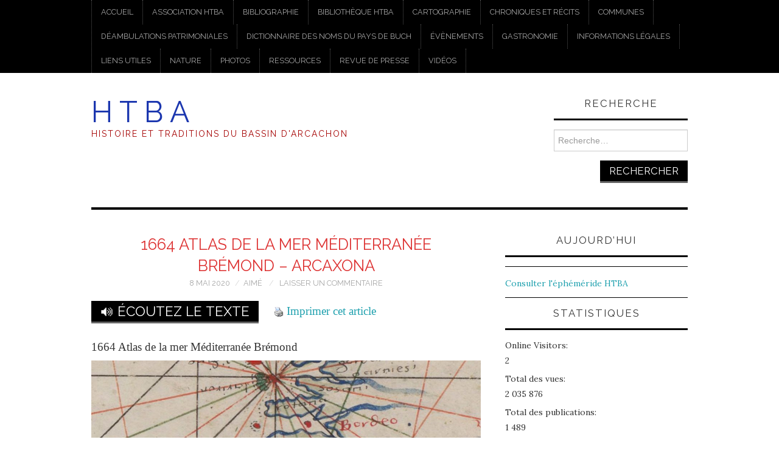

--- FILE ---
content_type: text/html; charset=UTF-8
request_url: https://htba.fr/1664-atlas-de-la-mer-mediterranee-bremond-arcaxona/
body_size: 21149
content:
<!DOCTYPE html>
<html lang="fr-FR">
<head>
	<title>1664 Atlas de la mer Méditerranée Brémond - Arcaxona &#8211; H T B A</title>

	<meta charset="UTF-8">
	<meta name="viewport" content="width=device-width">

	<link rel="profile" href="https://gmpg.org/xfn/11">
	<link rel="pingback" href="https://htba.fr/xmlrpc.php">


	<meta name='robots' content='index, follow, max-image-preview:large, max-snippet:-1, max-video-preview:-1' />

	<!-- This site is optimized with the Yoast SEO plugin v26.7 - https://yoast.com/wordpress/plugins/seo/ -->
	<title>1664 Atlas de la mer Méditerranée Brémond - Arcaxona &#8211; H T B A</title>
	<link rel="canonical" href="https://htba.fr/1664-atlas-de-la-mer-mediterranee-bremond-arcaxona/" />
	<meta property="og:locale" content="fr_FR" />
	<meta property="og:type" content="article" />
	<meta property="og:title" content="1664 Atlas de la mer Méditerranée Brémond - Arcaxona &#8211; H T B A" />
	<meta property="og:description" content="&nbsp;&nbsp;&nbsp; 1664 Atlas de la mer Méditerranée Brémond Cliquez ci-après : Atlas de la mer Méditerranée par Laurent Brémond (16..-17..? ; hydrographe). Cartographe Laurent Brémond est Hydrographe du roi et de la ville de Marseille. « Adjusteur de boussolle », il tient&hellip; Continuer la lecture &rarr;" />
	<meta property="og:url" content="https://htba.fr/1664-atlas-de-la-mer-mediterranee-bremond-arcaxona/" />
	<meta property="og:site_name" content="H T B A" />
	<meta property="article:publisher" content="https://www.facebook.com/groups/HTBArcachon" />
	<meta property="article:published_time" content="2020-05-08T16:46:51+00:00" />
	<meta property="og:image" content="https://htba.fr/wp-content/uploads/2020/05/1664-Méditerranée-Brémond.jpg" />
	<meta name="author" content="Aimé" />
	<meta name="twitter:card" content="summary_large_image" />
	<meta name="twitter:label1" content="Écrit par" />
	<meta name="twitter:data1" content="Aimé" />
	<meta name="twitter:label2" content="Durée de lecture estimée" />
	<meta name="twitter:data2" content="1 minute" />
	<script type="application/ld+json" class="yoast-schema-graph">{"@context":"https://schema.org","@graph":[{"@type":"Article","@id":"https://htba.fr/1664-atlas-de-la-mer-mediterranee-bremond-arcaxona/#article","isPartOf":{"@id":"https://htba.fr/1664-atlas-de-la-mer-mediterranee-bremond-arcaxona/"},"author":{"name":"Aimé","@id":"https://htba.fr/#/schema/person/bf094d306482589e1bbe6a1ef977f671"},"headline":"1664 Atlas de la mer Méditerranée Brémond &#8211; Arcaxona","datePublished":"2020-05-08T16:46:51+00:00","mainEntityOfPage":{"@id":"https://htba.fr/1664-atlas-de-la-mer-mediterranee-bremond-arcaxona/"},"wordCount":128,"commentCount":0,"publisher":{"@id":"https://htba.fr/#organization"},"keywords":["Cartographie"],"articleSection":["Cartographie"],"inLanguage":"fr-FR","potentialAction":[{"@type":"CommentAction","name":"Comment","target":["https://htba.fr/1664-atlas-de-la-mer-mediterranee-bremond-arcaxona/#respond"]}]},{"@type":"WebPage","@id":"https://htba.fr/1664-atlas-de-la-mer-mediterranee-bremond-arcaxona/","url":"https://htba.fr/1664-atlas-de-la-mer-mediterranee-bremond-arcaxona/","name":"1664 Atlas de la mer Méditerranée Brémond - Arcaxona &#8211; H T B A","isPartOf":{"@id":"https://htba.fr/#website"},"datePublished":"2020-05-08T16:46:51+00:00","breadcrumb":{"@id":"https://htba.fr/1664-atlas-de-la-mer-mediterranee-bremond-arcaxona/#breadcrumb"},"inLanguage":"fr-FR","potentialAction":[{"@type":"ReadAction","target":["https://htba.fr/1664-atlas-de-la-mer-mediterranee-bremond-arcaxona/"]}]},{"@type":"BreadcrumbList","@id":"https://htba.fr/1664-atlas-de-la-mer-mediterranee-bremond-arcaxona/#breadcrumb","itemListElement":[{"@type":"ListItem","position":1,"name":"Accueil","item":"https://htba.fr/"},{"@type":"ListItem","position":2,"name":"1664 Atlas de la mer Méditerranée Brémond &#8211; Arcaxona"}]},{"@type":"WebSite","@id":"https://htba.fr/#website","url":"https://htba.fr/","name":"H T B A","description":"Histoire et Traditions du Bassin d&#039;Arcachon","publisher":{"@id":"https://htba.fr/#organization"},"potentialAction":[{"@type":"SearchAction","target":{"@type":"EntryPoint","urlTemplate":"https://htba.fr/?s={search_term_string}"},"query-input":{"@type":"PropertyValueSpecification","valueRequired":true,"valueName":"search_term_string"}}],"inLanguage":"fr-FR"},{"@type":"Organization","@id":"https://htba.fr/#organization","name":"HTBA","url":"https://htba.fr/","logo":{"@type":"ImageObject","inLanguage":"fr-FR","@id":"https://htba.fr/#/schema/logo/image/","url":"https://htba.fr/wp-content/uploads/2020/08/cropped-Vincenette.jpg","contentUrl":"https://htba.fr/wp-content/uploads/2020/08/cropped-Vincenette.jpg","width":2000,"height":588,"caption":"HTBA"},"image":{"@id":"https://htba.fr/#/schema/logo/image/"},"sameAs":["https://www.facebook.com/groups/HTBArcachon"]},{"@type":"Person","@id":"https://htba.fr/#/schema/person/bf094d306482589e1bbe6a1ef977f671","name":"Aimé","image":{"@type":"ImageObject","inLanguage":"fr-FR","@id":"https://htba.fr/#/schema/person/image/","url":"https://secure.gravatar.com/avatar/239d6e5fa7c49b88b95c28e0c49b26b900aa756fcb0d3ccaa7f9869a890f8fb2?s=96&d=mm&r=g","contentUrl":"https://secure.gravatar.com/avatar/239d6e5fa7c49b88b95c28e0c49b26b900aa756fcb0d3ccaa7f9869a890f8fb2?s=96&d=mm&r=g","caption":"Aimé"},"url":"https://htba.fr/author/admin1090/"}]}</script>
	<!-- / Yoast SEO plugin. -->


<link rel='dns-prefetch' href='//code.responsivevoice.org' />
<link rel='dns-prefetch' href='//platform-api.sharethis.com' />
<link rel='dns-prefetch' href='//fonts.googleapis.com' />
<link rel="alternate" type="application/rss+xml" title="H T B A &raquo; Flux" href="https://htba.fr/feed/" />
<link rel="alternate" type="application/rss+xml" title="H T B A &raquo; Flux des commentaires" href="https://htba.fr/comments/feed/" />
<link rel="alternate" type="application/rss+xml" title="H T B A &raquo; 1664 Atlas de la mer Méditerranée Brémond &#8211; Arcaxona Flux des commentaires" href="https://htba.fr/1664-atlas-de-la-mer-mediterranee-bremond-arcaxona/feed/" />
<link rel="alternate" title="oEmbed (JSON)" type="application/json+oembed" href="https://htba.fr/wp-json/oembed/1.0/embed?url=https%3A%2F%2Fhtba.fr%2F1664-atlas-de-la-mer-mediterranee-bremond-arcaxona%2F" />
<link rel="alternate" title="oEmbed (XML)" type="text/xml+oembed" href="https://htba.fr/wp-json/oembed/1.0/embed?url=https%3A%2F%2Fhtba.fr%2F1664-atlas-de-la-mer-mediterranee-bremond-arcaxona%2F&#038;format=xml" />
<style id='wp-img-auto-sizes-contain-inline-css' type='text/css'>
img:is([sizes=auto i],[sizes^="auto," i]){contain-intrinsic-size:3000px 1500px}
/*# sourceURL=wp-img-auto-sizes-contain-inline-css */
</style>
<link rel='stylesheet' id='twb-open-sans-css' href='https://fonts.googleapis.com/css?family=Open+Sans%3A300%2C400%2C500%2C600%2C700%2C800&#038;display=swap&#038;ver=6.9' type='text/css' media='all' />
<link rel='stylesheet' id='twb-global-css' href='https://htba.fr/wp-content/plugins/form-maker/booster/assets/css/global.css?ver=1.0.0' type='text/css' media='all' />
<style id='wp-emoji-styles-inline-css' type='text/css'>

	img.wp-smiley, img.emoji {
		display: inline !important;
		border: none !important;
		box-shadow: none !important;
		height: 1em !important;
		width: 1em !important;
		margin: 0 0.07em !important;
		vertical-align: -0.1em !important;
		background: none !important;
		padding: 0 !important;
	}
/*# sourceURL=wp-emoji-styles-inline-css */
</style>
<style id='wp-block-library-inline-css' type='text/css'>
:root{--wp-block-synced-color:#7a00df;--wp-block-synced-color--rgb:122,0,223;--wp-bound-block-color:var(--wp-block-synced-color);--wp-editor-canvas-background:#ddd;--wp-admin-theme-color:#007cba;--wp-admin-theme-color--rgb:0,124,186;--wp-admin-theme-color-darker-10:#006ba1;--wp-admin-theme-color-darker-10--rgb:0,107,160.5;--wp-admin-theme-color-darker-20:#005a87;--wp-admin-theme-color-darker-20--rgb:0,90,135;--wp-admin-border-width-focus:2px}@media (min-resolution:192dpi){:root{--wp-admin-border-width-focus:1.5px}}.wp-element-button{cursor:pointer}:root .has-very-light-gray-background-color{background-color:#eee}:root .has-very-dark-gray-background-color{background-color:#313131}:root .has-very-light-gray-color{color:#eee}:root .has-very-dark-gray-color{color:#313131}:root .has-vivid-green-cyan-to-vivid-cyan-blue-gradient-background{background:linear-gradient(135deg,#00d084,#0693e3)}:root .has-purple-crush-gradient-background{background:linear-gradient(135deg,#34e2e4,#4721fb 50%,#ab1dfe)}:root .has-hazy-dawn-gradient-background{background:linear-gradient(135deg,#faaca8,#dad0ec)}:root .has-subdued-olive-gradient-background{background:linear-gradient(135deg,#fafae1,#67a671)}:root .has-atomic-cream-gradient-background{background:linear-gradient(135deg,#fdd79a,#004a59)}:root .has-nightshade-gradient-background{background:linear-gradient(135deg,#330968,#31cdcf)}:root .has-midnight-gradient-background{background:linear-gradient(135deg,#020381,#2874fc)}:root{--wp--preset--font-size--normal:16px;--wp--preset--font-size--huge:42px}.has-regular-font-size{font-size:1em}.has-larger-font-size{font-size:2.625em}.has-normal-font-size{font-size:var(--wp--preset--font-size--normal)}.has-huge-font-size{font-size:var(--wp--preset--font-size--huge)}.has-text-align-center{text-align:center}.has-text-align-left{text-align:left}.has-text-align-right{text-align:right}.has-fit-text{white-space:nowrap!important}#end-resizable-editor-section{display:none}.aligncenter{clear:both}.items-justified-left{justify-content:flex-start}.items-justified-center{justify-content:center}.items-justified-right{justify-content:flex-end}.items-justified-space-between{justify-content:space-between}.screen-reader-text{border:0;clip-path:inset(50%);height:1px;margin:-1px;overflow:hidden;padding:0;position:absolute;width:1px;word-wrap:normal!important}.screen-reader-text:focus{background-color:#ddd;clip-path:none;color:#444;display:block;font-size:1em;height:auto;left:5px;line-height:normal;padding:15px 23px 14px;text-decoration:none;top:5px;width:auto;z-index:100000}html :where(.has-border-color){border-style:solid}html :where([style*=border-top-color]){border-top-style:solid}html :where([style*=border-right-color]){border-right-style:solid}html :where([style*=border-bottom-color]){border-bottom-style:solid}html :where([style*=border-left-color]){border-left-style:solid}html :where([style*=border-width]){border-style:solid}html :where([style*=border-top-width]){border-top-style:solid}html :where([style*=border-right-width]){border-right-style:solid}html :where([style*=border-bottom-width]){border-bottom-style:solid}html :where([style*=border-left-width]){border-left-style:solid}html :where(img[class*=wp-image-]){height:auto;max-width:100%}:where(figure){margin:0 0 1em}html :where(.is-position-sticky){--wp-admin--admin-bar--position-offset:var(--wp-admin--admin-bar--height,0px)}@media screen and (max-width:600px){html :where(.is-position-sticky){--wp-admin--admin-bar--position-offset:0px}}

/*# sourceURL=wp-block-library-inline-css */
</style><style id='wp-block-heading-inline-css' type='text/css'>
h1:where(.wp-block-heading).has-background,h2:where(.wp-block-heading).has-background,h3:where(.wp-block-heading).has-background,h4:where(.wp-block-heading).has-background,h5:where(.wp-block-heading).has-background,h6:where(.wp-block-heading).has-background{padding:1.25em 2.375em}h1.has-text-align-left[style*=writing-mode]:where([style*=vertical-lr]),h1.has-text-align-right[style*=writing-mode]:where([style*=vertical-rl]),h2.has-text-align-left[style*=writing-mode]:where([style*=vertical-lr]),h2.has-text-align-right[style*=writing-mode]:where([style*=vertical-rl]),h3.has-text-align-left[style*=writing-mode]:where([style*=vertical-lr]),h3.has-text-align-right[style*=writing-mode]:where([style*=vertical-rl]),h4.has-text-align-left[style*=writing-mode]:where([style*=vertical-lr]),h4.has-text-align-right[style*=writing-mode]:where([style*=vertical-rl]),h5.has-text-align-left[style*=writing-mode]:where([style*=vertical-lr]),h5.has-text-align-right[style*=writing-mode]:where([style*=vertical-rl]),h6.has-text-align-left[style*=writing-mode]:where([style*=vertical-lr]),h6.has-text-align-right[style*=writing-mode]:where([style*=vertical-rl]){rotate:180deg}
/*# sourceURL=https://htba.fr/wp-includes/blocks/heading/style.min.css */
</style>
<style id='wp-block-list-inline-css' type='text/css'>
ol,ul{box-sizing:border-box}:root :where(.wp-block-list.has-background){padding:1.25em 2.375em}
/*# sourceURL=https://htba.fr/wp-includes/blocks/list/style.min.css */
</style>
<style id='wp-block-tag-cloud-inline-css' type='text/css'>
.wp-block-tag-cloud{box-sizing:border-box}.wp-block-tag-cloud.aligncenter{justify-content:center;text-align:center}.wp-block-tag-cloud a{display:inline-block;margin-right:5px}.wp-block-tag-cloud span{display:inline-block;margin-left:5px;text-decoration:none}:root :where(.wp-block-tag-cloud.is-style-outline){display:flex;flex-wrap:wrap;gap:1ch}:root :where(.wp-block-tag-cloud.is-style-outline a){border:1px solid;font-size:unset!important;margin-right:0;padding:1ch 2ch;text-decoration:none!important}
/*# sourceURL=https://htba.fr/wp-includes/blocks/tag-cloud/style.min.css */
</style>
<style id='wp-block-paragraph-inline-css' type='text/css'>
.is-small-text{font-size:.875em}.is-regular-text{font-size:1em}.is-large-text{font-size:2.25em}.is-larger-text{font-size:3em}.has-drop-cap:not(:focus):first-letter{float:left;font-size:8.4em;font-style:normal;font-weight:100;line-height:.68;margin:.05em .1em 0 0;text-transform:uppercase}body.rtl .has-drop-cap:not(:focus):first-letter{float:none;margin-left:.1em}p.has-drop-cap.has-background{overflow:hidden}:root :where(p.has-background){padding:1.25em 2.375em}:where(p.has-text-color:not(.has-link-color)) a{color:inherit}p.has-text-align-left[style*="writing-mode:vertical-lr"],p.has-text-align-right[style*="writing-mode:vertical-rl"]{rotate:180deg}
/*# sourceURL=https://htba.fr/wp-includes/blocks/paragraph/style.min.css */
</style>
<style id='global-styles-inline-css' type='text/css'>
:root{--wp--preset--aspect-ratio--square: 1;--wp--preset--aspect-ratio--4-3: 4/3;--wp--preset--aspect-ratio--3-4: 3/4;--wp--preset--aspect-ratio--3-2: 3/2;--wp--preset--aspect-ratio--2-3: 2/3;--wp--preset--aspect-ratio--16-9: 16/9;--wp--preset--aspect-ratio--9-16: 9/16;--wp--preset--color--black: #000000;--wp--preset--color--cyan-bluish-gray: #abb8c3;--wp--preset--color--white: #ffffff;--wp--preset--color--pale-pink: #f78da7;--wp--preset--color--vivid-red: #cf2e2e;--wp--preset--color--luminous-vivid-orange: #ff6900;--wp--preset--color--luminous-vivid-amber: #fcb900;--wp--preset--color--light-green-cyan: #7bdcb5;--wp--preset--color--vivid-green-cyan: #00d084;--wp--preset--color--pale-cyan-blue: #8ed1fc;--wp--preset--color--vivid-cyan-blue: #0693e3;--wp--preset--color--vivid-purple: #9b51e0;--wp--preset--gradient--vivid-cyan-blue-to-vivid-purple: linear-gradient(135deg,rgb(6,147,227) 0%,rgb(155,81,224) 100%);--wp--preset--gradient--light-green-cyan-to-vivid-green-cyan: linear-gradient(135deg,rgb(122,220,180) 0%,rgb(0,208,130) 100%);--wp--preset--gradient--luminous-vivid-amber-to-luminous-vivid-orange: linear-gradient(135deg,rgb(252,185,0) 0%,rgb(255,105,0) 100%);--wp--preset--gradient--luminous-vivid-orange-to-vivid-red: linear-gradient(135deg,rgb(255,105,0) 0%,rgb(207,46,46) 100%);--wp--preset--gradient--very-light-gray-to-cyan-bluish-gray: linear-gradient(135deg,rgb(238,238,238) 0%,rgb(169,184,195) 100%);--wp--preset--gradient--cool-to-warm-spectrum: linear-gradient(135deg,rgb(74,234,220) 0%,rgb(151,120,209) 20%,rgb(207,42,186) 40%,rgb(238,44,130) 60%,rgb(251,105,98) 80%,rgb(254,248,76) 100%);--wp--preset--gradient--blush-light-purple: linear-gradient(135deg,rgb(255,206,236) 0%,rgb(152,150,240) 100%);--wp--preset--gradient--blush-bordeaux: linear-gradient(135deg,rgb(254,205,165) 0%,rgb(254,45,45) 50%,rgb(107,0,62) 100%);--wp--preset--gradient--luminous-dusk: linear-gradient(135deg,rgb(255,203,112) 0%,rgb(199,81,192) 50%,rgb(65,88,208) 100%);--wp--preset--gradient--pale-ocean: linear-gradient(135deg,rgb(255,245,203) 0%,rgb(182,227,212) 50%,rgb(51,167,181) 100%);--wp--preset--gradient--electric-grass: linear-gradient(135deg,rgb(202,248,128) 0%,rgb(113,206,126) 100%);--wp--preset--gradient--midnight: linear-gradient(135deg,rgb(2,3,129) 0%,rgb(40,116,252) 100%);--wp--preset--font-size--small: 13px;--wp--preset--font-size--medium: 20px;--wp--preset--font-size--large: 36px;--wp--preset--font-size--x-large: 42px;--wp--preset--spacing--20: 0.44rem;--wp--preset--spacing--30: 0.67rem;--wp--preset--spacing--40: 1rem;--wp--preset--spacing--50: 1.5rem;--wp--preset--spacing--60: 2.25rem;--wp--preset--spacing--70: 3.38rem;--wp--preset--spacing--80: 5.06rem;--wp--preset--shadow--natural: 6px 6px 9px rgba(0, 0, 0, 0.2);--wp--preset--shadow--deep: 12px 12px 50px rgba(0, 0, 0, 0.4);--wp--preset--shadow--sharp: 6px 6px 0px rgba(0, 0, 0, 0.2);--wp--preset--shadow--outlined: 6px 6px 0px -3px rgb(255, 255, 255), 6px 6px rgb(0, 0, 0);--wp--preset--shadow--crisp: 6px 6px 0px rgb(0, 0, 0);}:where(.is-layout-flex){gap: 0.5em;}:where(.is-layout-grid){gap: 0.5em;}body .is-layout-flex{display: flex;}.is-layout-flex{flex-wrap: wrap;align-items: center;}.is-layout-flex > :is(*, div){margin: 0;}body .is-layout-grid{display: grid;}.is-layout-grid > :is(*, div){margin: 0;}:where(.wp-block-columns.is-layout-flex){gap: 2em;}:where(.wp-block-columns.is-layout-grid){gap: 2em;}:where(.wp-block-post-template.is-layout-flex){gap: 1.25em;}:where(.wp-block-post-template.is-layout-grid){gap: 1.25em;}.has-black-color{color: var(--wp--preset--color--black) !important;}.has-cyan-bluish-gray-color{color: var(--wp--preset--color--cyan-bluish-gray) !important;}.has-white-color{color: var(--wp--preset--color--white) !important;}.has-pale-pink-color{color: var(--wp--preset--color--pale-pink) !important;}.has-vivid-red-color{color: var(--wp--preset--color--vivid-red) !important;}.has-luminous-vivid-orange-color{color: var(--wp--preset--color--luminous-vivid-orange) !important;}.has-luminous-vivid-amber-color{color: var(--wp--preset--color--luminous-vivid-amber) !important;}.has-light-green-cyan-color{color: var(--wp--preset--color--light-green-cyan) !important;}.has-vivid-green-cyan-color{color: var(--wp--preset--color--vivid-green-cyan) !important;}.has-pale-cyan-blue-color{color: var(--wp--preset--color--pale-cyan-blue) !important;}.has-vivid-cyan-blue-color{color: var(--wp--preset--color--vivid-cyan-blue) !important;}.has-vivid-purple-color{color: var(--wp--preset--color--vivid-purple) !important;}.has-black-background-color{background-color: var(--wp--preset--color--black) !important;}.has-cyan-bluish-gray-background-color{background-color: var(--wp--preset--color--cyan-bluish-gray) !important;}.has-white-background-color{background-color: var(--wp--preset--color--white) !important;}.has-pale-pink-background-color{background-color: var(--wp--preset--color--pale-pink) !important;}.has-vivid-red-background-color{background-color: var(--wp--preset--color--vivid-red) !important;}.has-luminous-vivid-orange-background-color{background-color: var(--wp--preset--color--luminous-vivid-orange) !important;}.has-luminous-vivid-amber-background-color{background-color: var(--wp--preset--color--luminous-vivid-amber) !important;}.has-light-green-cyan-background-color{background-color: var(--wp--preset--color--light-green-cyan) !important;}.has-vivid-green-cyan-background-color{background-color: var(--wp--preset--color--vivid-green-cyan) !important;}.has-pale-cyan-blue-background-color{background-color: var(--wp--preset--color--pale-cyan-blue) !important;}.has-vivid-cyan-blue-background-color{background-color: var(--wp--preset--color--vivid-cyan-blue) !important;}.has-vivid-purple-background-color{background-color: var(--wp--preset--color--vivid-purple) !important;}.has-black-border-color{border-color: var(--wp--preset--color--black) !important;}.has-cyan-bluish-gray-border-color{border-color: var(--wp--preset--color--cyan-bluish-gray) !important;}.has-white-border-color{border-color: var(--wp--preset--color--white) !important;}.has-pale-pink-border-color{border-color: var(--wp--preset--color--pale-pink) !important;}.has-vivid-red-border-color{border-color: var(--wp--preset--color--vivid-red) !important;}.has-luminous-vivid-orange-border-color{border-color: var(--wp--preset--color--luminous-vivid-orange) !important;}.has-luminous-vivid-amber-border-color{border-color: var(--wp--preset--color--luminous-vivid-amber) !important;}.has-light-green-cyan-border-color{border-color: var(--wp--preset--color--light-green-cyan) !important;}.has-vivid-green-cyan-border-color{border-color: var(--wp--preset--color--vivid-green-cyan) !important;}.has-pale-cyan-blue-border-color{border-color: var(--wp--preset--color--pale-cyan-blue) !important;}.has-vivid-cyan-blue-border-color{border-color: var(--wp--preset--color--vivid-cyan-blue) !important;}.has-vivid-purple-border-color{border-color: var(--wp--preset--color--vivid-purple) !important;}.has-vivid-cyan-blue-to-vivid-purple-gradient-background{background: var(--wp--preset--gradient--vivid-cyan-blue-to-vivid-purple) !important;}.has-light-green-cyan-to-vivid-green-cyan-gradient-background{background: var(--wp--preset--gradient--light-green-cyan-to-vivid-green-cyan) !important;}.has-luminous-vivid-amber-to-luminous-vivid-orange-gradient-background{background: var(--wp--preset--gradient--luminous-vivid-amber-to-luminous-vivid-orange) !important;}.has-luminous-vivid-orange-to-vivid-red-gradient-background{background: var(--wp--preset--gradient--luminous-vivid-orange-to-vivid-red) !important;}.has-very-light-gray-to-cyan-bluish-gray-gradient-background{background: var(--wp--preset--gradient--very-light-gray-to-cyan-bluish-gray) !important;}.has-cool-to-warm-spectrum-gradient-background{background: var(--wp--preset--gradient--cool-to-warm-spectrum) !important;}.has-blush-light-purple-gradient-background{background: var(--wp--preset--gradient--blush-light-purple) !important;}.has-blush-bordeaux-gradient-background{background: var(--wp--preset--gradient--blush-bordeaux) !important;}.has-luminous-dusk-gradient-background{background: var(--wp--preset--gradient--luminous-dusk) !important;}.has-pale-ocean-gradient-background{background: var(--wp--preset--gradient--pale-ocean) !important;}.has-electric-grass-gradient-background{background: var(--wp--preset--gradient--electric-grass) !important;}.has-midnight-gradient-background{background: var(--wp--preset--gradient--midnight) !important;}.has-small-font-size{font-size: var(--wp--preset--font-size--small) !important;}.has-medium-font-size{font-size: var(--wp--preset--font-size--medium) !important;}.has-large-font-size{font-size: var(--wp--preset--font-size--large) !important;}.has-x-large-font-size{font-size: var(--wp--preset--font-size--x-large) !important;}
/*# sourceURL=global-styles-inline-css */
</style>

<style id='classic-theme-styles-inline-css' type='text/css'>
/*! This file is auto-generated */
.wp-block-button__link{color:#fff;background-color:#32373c;border-radius:9999px;box-shadow:none;text-decoration:none;padding:calc(.667em + 2px) calc(1.333em + 2px);font-size:1.125em}.wp-block-file__button{background:#32373c;color:#fff;text-decoration:none}
/*# sourceURL=/wp-includes/css/classic-themes.min.css */
</style>
<link rel='stylesheet' id='events-manager-css' href='https://htba.fr/wp-content/plugins/events-manager/includes/css/events-manager.min.css?ver=7.2.3.1' type='text/css' media='all' />
<link rel='stylesheet' id='foobox-free-min-css' href='https://htba.fr/wp-content/plugins/foobox-image-lightbox/free/css/foobox.free.min.css?ver=2.7.35' type='text/css' media='all' />
<link rel='stylesheet' id='rv-style-css' href='https://htba.fr/wp-content/plugins/responsivevoice-text-to-speech/includes/css/responsivevoice.css?ver=c1a651ff7288b4559a18ac74b6a93b72' type='text/css' media='all' />
<link rel='stylesheet' id='uagb-block-css-css' href='https://htba.fr/wp-content/uploads/uag-plugin/custom-style-blocks.css?ver=2.19.17' type='text/css' media='all' />
<link rel='stylesheet' id='athemes-headings-fonts-css' href='//fonts.googleapis.com/css?family=Raleway%3A400%2C700&#038;ver=6.9' type='text/css' media='all' />
<link rel='stylesheet' id='athemes-body-fonts-css' href='//fonts.googleapis.com/css?family=Lora%3A400%2C700%2C400italic%2C700italic&#038;ver=6.9' type='text/css' media='all' />
<link rel='stylesheet' id='athemes-symbols-css' href='https://htba.fr/wp-content/themes/fashionistas/css/athemes-symbols.css?ver=c1a651ff7288b4559a18ac74b6a93b72' type='text/css' media='all' />
<link rel='stylesheet' id='athemes-bootstrap-css' href='https://htba.fr/wp-content/themes/fashionistas/css/bootstrap.min.css?ver=c1a651ff7288b4559a18ac74b6a93b72' type='text/css' media='all' />
<link rel='stylesheet' id='athemes-style-css' href='https://htba.fr/wp-content/themes/fashionistas/style.css?ver=c1a651ff7288b4559a18ac74b6a93b72' type='text/css' media='all' />
<style id='athemes-style-inline-css' type='text/css'>
button, input[type="button"], input[type="reset"], input[type="submit"], #top-navigation, #top-navigation li:hover ul, #top-navigation li.sfHover ul, #main-navigation li:hover ul, #main-navigation li.sfHover ul, #main-navigation > .sf-menu > ul, .site-content [class*="navigation"] a, .widget-tab-nav li.active a, .widget-social-icons li a [class^="ico-"]:before, .site-footer { background: #000000; }
#main-navigation, .entry-footer, .page-header, .author-info, .site-content [class*="navigation"] a:hover, .site-content .post-navigation, .comments-title, .widget, .widget-title, ul.widget-tab-nav, .site-extra { border-color: #000000; }
.site-title a { color: #1c37af; }
.site-description { color: #a50303; }
.entry-title, .entry-title a { color: #dd3333; }
body { color: ; }
h1, h2, h3, h4, h5, h6, button, input[type="button"], input[type="reset"], input[type="submit"], .site-title, .site-description, .sf-menu li a, .nav-open, .nav-close, .entry-meta, .author-info .author-links a, .site-content [class*="navigation"] a, .site-content .post-navigation span, .comment-list li.comment .comment-author .fn, .comment-list li.comment .comment-metadata a, .comment-list li.comment .reply a, #commentform label, .widget-tab-nav li a, .widget-entry-content span, .widget-entry-summary span, #widget-tab-tags, .site-footer { font-family: Raleway; }
body { font-family: Lora; }

/*# sourceURL=athemes-style-inline-css */
</style>
<link rel='stylesheet' id='myStyleSheets-css' href='https://htba.fr/wp-content/plugins/wp-latest-posts/css/wplp_front.css?ver=5.0.11' type='text/css' media='all' />
<script type="text/javascript" src="https://htba.fr/wp-includes/js/jquery/jquery.min.js?ver=3.7.1" id="jquery-core-js"></script>
<script type="text/javascript" src="https://htba.fr/wp-includes/js/jquery/jquery-migrate.min.js?ver=3.4.1" id="jquery-migrate-js"></script>
<script type="text/javascript" src="https://htba.fr/wp-content/plugins/form-maker/booster/assets/js/circle-progress.js?ver=1.2.2" id="twb-circle-js"></script>
<script type="text/javascript" id="twb-global-js-extra">
/* <![CDATA[ */
var twb = {"nonce":"7e7dd08fed","ajax_url":"https://htba.fr/wp-admin/admin-ajax.php","plugin_url":"https://htba.fr/wp-content/plugins/form-maker/booster","href":"https://htba.fr/wp-admin/admin.php?page=twb_form-maker"};
var twb = {"nonce":"7e7dd08fed","ajax_url":"https://htba.fr/wp-admin/admin-ajax.php","plugin_url":"https://htba.fr/wp-content/plugins/form-maker/booster","href":"https://htba.fr/wp-admin/admin.php?page=twb_form-maker"};
//# sourceURL=twb-global-js-extra
/* ]]> */
</script>
<script type="text/javascript" src="https://htba.fr/wp-content/plugins/form-maker/booster/assets/js/global.js?ver=1.0.0" id="twb-global-js"></script>
<script type="text/javascript" src="https://htba.fr/wp-includes/js/jquery/ui/core.min.js?ver=1.13.3" id="jquery-ui-core-js"></script>
<script type="text/javascript" src="https://htba.fr/wp-includes/js/jquery/ui/mouse.min.js?ver=1.13.3" id="jquery-ui-mouse-js"></script>
<script type="text/javascript" src="https://htba.fr/wp-includes/js/jquery/ui/sortable.min.js?ver=1.13.3" id="jquery-ui-sortable-js"></script>
<script type="text/javascript" src="https://htba.fr/wp-includes/js/jquery/ui/datepicker.min.js?ver=1.13.3" id="jquery-ui-datepicker-js"></script>
<script type="text/javascript" id="jquery-ui-datepicker-js-after">
/* <![CDATA[ */
jQuery(function(jQuery){jQuery.datepicker.setDefaults({"closeText":"Fermer","currentText":"Aujourd\u2019hui","monthNames":["janvier","f\u00e9vrier","mars","avril","mai","juin","juillet","ao\u00fbt","septembre","octobre","novembre","d\u00e9cembre"],"monthNamesShort":["Jan","F\u00e9v","Mar","Avr","Mai","Juin","Juil","Ao\u00fbt","Sep","Oct","Nov","D\u00e9c"],"nextText":"Suivant","prevText":"Pr\u00e9c\u00e9dent","dayNames":["dimanche","lundi","mardi","mercredi","jeudi","vendredi","samedi"],"dayNamesShort":["dim","lun","mar","mer","jeu","ven","sam"],"dayNamesMin":["D","L","M","M","J","V","S"],"dateFormat":"d MM yy","firstDay":1,"isRTL":false});});
//# sourceURL=jquery-ui-datepicker-js-after
/* ]]> */
</script>
<script type="text/javascript" src="https://htba.fr/wp-includes/js/jquery/ui/resizable.min.js?ver=1.13.3" id="jquery-ui-resizable-js"></script>
<script type="text/javascript" src="https://htba.fr/wp-includes/js/jquery/ui/draggable.min.js?ver=1.13.3" id="jquery-ui-draggable-js"></script>
<script type="text/javascript" src="https://htba.fr/wp-includes/js/jquery/ui/controlgroup.min.js?ver=1.13.3" id="jquery-ui-controlgroup-js"></script>
<script type="text/javascript" src="https://htba.fr/wp-includes/js/jquery/ui/checkboxradio.min.js?ver=1.13.3" id="jquery-ui-checkboxradio-js"></script>
<script type="text/javascript" src="https://htba.fr/wp-includes/js/jquery/ui/button.min.js?ver=1.13.3" id="jquery-ui-button-js"></script>
<script type="text/javascript" src="https://htba.fr/wp-includes/js/jquery/ui/dialog.min.js?ver=1.13.3" id="jquery-ui-dialog-js"></script>
<script type="text/javascript" id="events-manager-js-extra">
/* <![CDATA[ */
var EM = {"ajaxurl":"https://htba.fr/wp-admin/admin-ajax.php","locationajaxurl":"https://htba.fr/wp-admin/admin-ajax.php?action=locations_search","firstDay":"1","locale":"fr","dateFormat":"yy-mm-dd","ui_css":"https://htba.fr/wp-content/plugins/events-manager/includes/css/jquery-ui/build.min.css","show24hours":"1","is_ssl":"1","autocomplete_limit":"10","calendar":{"breakpoints":{"small":560,"medium":908,"large":false},"month_format":"M Y"},"phone":"","datepicker":{"format":"Y-m-d","locale":"fr"},"search":{"breakpoints":{"small":650,"medium":850,"full":false}},"url":"https://htba.fr/wp-content/plugins/events-manager","assets":{"input.em-uploader":{"js":{"em-uploader":{"url":"https://htba.fr/wp-content/plugins/events-manager/includes/js/em-uploader.js?v=7.2.3.1","event":"em_uploader_ready"}}},".em-event-editor":{"js":{"event-editor":{"url":"https://htba.fr/wp-content/plugins/events-manager/includes/js/events-manager-event-editor.js?v=7.2.3.1","event":"em_event_editor_ready"}},"css":{"event-editor":"https://htba.fr/wp-content/plugins/events-manager/includes/css/events-manager-event-editor.min.css?v=7.2.3.1"}},".em-recurrence-sets, .em-timezone":{"js":{"luxon":{"url":"luxon/luxon.js?v=7.2.3.1","event":"em_luxon_ready"}}},".em-booking-form, #em-booking-form, .em-booking-recurring, .em-event-booking-form":{"js":{"em-bookings":{"url":"https://htba.fr/wp-content/plugins/events-manager/includes/js/bookingsform.js?v=7.2.3.1","event":"em_booking_form_js_loaded"}}},"#em-opt-archetypes":{"js":{"archetypes":"https://htba.fr/wp-content/plugins/events-manager/includes/js/admin-archetype-editor.js?v=7.2.3.1","archetypes_ms":"https://htba.fr/wp-content/plugins/events-manager/includes/js/admin-archetypes.js?v=7.2.3.1","qs":"qs/qs.js?v=7.2.3.1"}}},"cached":"","bookingInProgress":"Veuillez patienter pendant que la r\u00e9servation est soumise.","tickets_save":"Enregistrer le billet","bookingajaxurl":"https://htba.fr/wp-admin/admin-ajax.php","bookings_export_save":"Exporter les r\u00e9servations","bookings_settings_save":"Enregistrer","booking_delete":"Confirmez-vous vouloir le supprimer\u00a0?","booking_offset":"30","bookings":{"submit_button":{"text":{"default":"Envoyer votre demande de r\u00e9servation","free":"Envoyer votre demande de r\u00e9servation","payment":"Envoyer votre demande de r\u00e9servation","processing":"Processing ..."}},"update_listener":""},"bb_full":"Complet","bb_book":"R\u00e9servez maintenant","bb_booking":"R\u00e9servation en cours...","bb_booked":"R\u00e9servation soumis","bb_error":"R\u00e9servation erreur. R\u00e9essayer\u00a0?","bb_cancel":"Annuler","bb_canceling":"Annulation en cours...","bb_cancelled":"Annul\u00e9e","bb_cancel_error":"Annulation erreur. R\u00e9essayer\u00a0?","txt_search":"Recherche","txt_searching":"Recherche en cours\u2026","txt_loading":"Chargement en cours\u2026"};
//# sourceURL=events-manager-js-extra
/* ]]> */
</script>
<script type="text/javascript" src="https://htba.fr/wp-content/plugins/events-manager/includes/js/events-manager.js?ver=7.2.3.1" id="events-manager-js"></script>
<script type="text/javascript" src="https://htba.fr/wp-content/plugins/events-manager/includes/external/flatpickr/l10n/fr.js?ver=7.2.3.1" id="em-flatpickr-localization-js"></script>
<script type="text/javascript" src="https://code.responsivevoice.org/responsivevoice.js?key=ik0y8Pq2" id="responsive-voice-js"></script>
<script type="text/javascript" src="//platform-api.sharethis.com/js/sharethis.js?ver=8.5.3#property=63bbef12eb42960019cdfbba&amp;product=gdpr-compliance-tool-v2&amp;source=simple-share-buttons-adder-wordpress" id="simple-share-buttons-adder-mu-js"></script>
<script type="text/javascript" src="https://htba.fr/wp-content/themes/fashionistas/js/bootstrap.min.js?ver=c1a651ff7288b4559a18ac74b6a93b72" id="athemes-bootstrap-js-js"></script>
<script type="text/javascript" src="https://htba.fr/wp-content/themes/fashionistas/js/hoverIntent.js?ver=c1a651ff7288b4559a18ac74b6a93b72" id="athemes-superfish-hoverIntent-js"></script>
<script type="text/javascript" src="https://htba.fr/wp-content/themes/fashionistas/js/superfish.js?ver=c1a651ff7288b4559a18ac74b6a93b72" id="athemes-superfish-js"></script>
<script type="text/javascript" src="https://htba.fr/wp-content/themes/fashionistas/js/settings.js?ver=c1a651ff7288b4559a18ac74b6a93b72" id="athemes-settings-js"></script>
<script type="text/javascript" id="foobox-free-min-js-before">
/* <![CDATA[ */
/* Run FooBox FREE (v2.7.35) */
var FOOBOX = window.FOOBOX = {
	ready: true,
	disableOthers: false,
	o: {wordpress: { enabled: true }, captions: { dataTitle: ["captionTitle","title"], dataDesc: ["captionDesc","description"] }, rel: '', excludes:'.fbx-link,.nofoobox,.nolightbox,a[href*="pinterest.com/pin/create/button/"]', affiliate : { enabled: false }, error: "Impossible de charger l’élément"},
	selectors: [
		".foogallery-container.foogallery-lightbox-foobox", ".foogallery-container.foogallery-lightbox-foobox-free", ".foobox"
	],
	pre: function( $ ){
		// Custom JavaScript (Pre)
		
	},
	post: function( $ ){
		// Custom JavaScript (Post)
		
		// Custom Captions Code
		
	},
	custom: function( $ ){
		// Custom Extra JS
		
	}
};
//# sourceURL=foobox-free-min-js-before
/* ]]> */
</script>
<script type="text/javascript" src="https://htba.fr/wp-content/plugins/foobox-image-lightbox/free/js/foobox.free.min.js?ver=2.7.35" id="foobox-free-min-js"></script>
<link rel="https://api.w.org/" href="https://htba.fr/wp-json/" /><link rel="alternate" title="JSON" type="application/json" href="https://htba.fr/wp-json/wp/v2/posts/809" /><link rel="EditURI" type="application/rsd+xml" title="RSD" href="https://htba.fr/xmlrpc.php?rsd" />
<!-- Analytics by WP Statistics - https://wp-statistics.com -->
<!--[if lt IE 9]>
<script src="https://htba.fr/wp-content/themes/fashionistas/js/html5shiv.js"></script>
<![endif]-->
<style type="text/css">.recentcomments a{display:inline !important;padding:0 !important;margin:0 !important;}</style><style id="uagb-style-frontend-809">.wp-block-uagb-advanced-heading.uagb-block-99e6b79c.wp-block-uagb-advanced-heading {text-align: center;}.wp-block-uagb-advanced-heading.uagb-block-99e6b79c.wp-block-uagb-advanced-heading .uagb-desc-text{margin-bottom: 15px;}.wp-block-uagb-advanced-heading.uagb-block-99e6b79c.wp-block-uagb-advanced-heading .uagb-highlight{font-style: normal;font-weight: Default;background: #007cba;color: #fff;-webkit-text-fill-color: #fff;}.wp-block-uagb-advanced-heading.uagb-block-99e6b79c.wp-block-uagb-advanced-heading .uagb-highlight::-moz-selection{color: #fff;background: #007cba;-webkit-text-fill-color: #fff;}.wp-block-uagb-advanced-heading.uagb-block-99e6b79c.wp-block-uagb-advanced-heading .uagb-highlight::selection{color: #fff;background: #007cba;-webkit-text-fill-color: #fff;}.wp-block-uagb-advanced-heading.uagb-block-99e6b79c .uagb-heading-text{margin-bottom: 15px;}</style><link rel="icon" href="https://htba.fr/wp-content/uploads/2020/03/cropped-P1250020R-4-32x32.jpg" sizes="32x32" />
<link rel="icon" href="https://htba.fr/wp-content/uploads/2020/03/cropped-P1250020R-4-192x192.jpg" sizes="192x192" />
<link rel="apple-touch-icon" href="https://htba.fr/wp-content/uploads/2020/03/cropped-P1250020R-4-180x180.jpg" />
<meta name="msapplication-TileImage" content="https://htba.fr/wp-content/uploads/2020/03/cropped-P1250020R-4-270x270.jpg" />
<link rel='stylesheet' id='mailpoet_public-css' href='https://htba.fr/wp-content/plugins/mailpoet/assets/dist/css/mailpoet-public.b1f0906e.css?ver=c1a651ff7288b4559a18ac74b6a93b72' type='text/css' media='all' />
<link rel='stylesheet' id='wplpStyleDefault-css' href='https://htba.fr/wp-content/plugins/wp-latest-posts/themes/default/style.css?ver=5.0.11' type='text/css' media='all' />
<style id='wplpStyleDefault-inline-css' type='text/css'>
#wplp_widget_17859.wplp_container.default:hover .flex-next,#wplp_widget_17859.wplp_container .flex-direction-nav .flex-prev{color : #cccccc !important}#wplp_widget_17859 .swiper-button-next,#wplp_widget_17859 .swiper-button-prev{color : #cccccc!important; background-image: none!important}#wplp_widget_17859.wplp_container.default:hover .flex-next:hover,#wplp_widget_17859.wplp_container.default:hover .flex-prev:hover{color :#8c8c8c !important}#wplp_widget_17859 .swiper-button-next:hover,#wplp_widget_17859 .swiper-button-prev:hover{color :#8c8c8c!important}#wplp_widget_17859 .swiper-pagination-bullet-active{background: #8c8c8c!important}#wplp_widget_17859.wplp_container .read-more{float:right;background-color : transparent}#wplp_widget_17859.wplp_container .read-more{border :1px solid transparent;border-radius: 0px;}#wplp_widget_17859.wplp_container .read-more{color : #0c0c0c}#wplp_widget_17859.wplp_container .read-more{padding: 3px 7px}#wplp_widget_17859.wplp_container.default .author,#wplp_widget_17859.wplp_container.default .text,#wplp_widget_17859.wplp_container.default .date,#wplp_widget_17859.wplp_container.default .category,#wplp_widget_17859.wplp_container.default .title {text-align:left!important}#wplp_widget_17859 .wplp_listposts .swiper-slide .insideframe:hover .img_cropper:before,#wplp_widget_17859 .wplp_listposts .swiper-slide .insideframe:hover .img_cropper:after {opacity:0.7}#wplp_widget_17859 .wplp_listposts .swiper-slide .img_cropper:after {background:ffffff;-webkit-box-shadow: inset 0 0 10px 2px ffffff;box-shadow: inset 0 0 10px 2px ffffff;}#wplp_widget_17859 .wplp_listposts .swiper-slide .img_cropper:before{content:'\f109';}#wplp_widget_17859 .wplp_listposts .swiper-slide .img_cropper:before{color:#ffffff}#wplp_widget_17859 .wplp_listposts .swiper-slide .img_cropper:before{background:#444444}@media screen and (max-width: 767px) {#wplp_widget_17859 .wplp_listposts.swiper-slide-mb {display: grid;
                    grid-template-columns: repeat(1, 1fr);
                    grid-template-rows: repeat(5, 1fr);
                    gap: 0px;
                    grid-auto-flow: column;}}
/*# sourceURL=wplpStyleDefault-inline-css */
</style>
<link rel='stylesheet' id='dashicons-css' href='https://htba.fr/wp-includes/css/dashicons.min.css?ver=c1a651ff7288b4559a18ac74b6a93b72' type='text/css' media='all' />
<link rel='stylesheet' id='wplp-swiper-style-css' href='https://htba.fr/wp-content/plugins/wp-latest-posts/css/swiper-bundle.min.css?ver=5.0.11' type='text/css' media='all' />
</head>

<body data-rsssl=1 class="wp-singular post-template-default single single-post postid-809 single-format-standard wp-theme-fashionistas group-blog">

	<nav id="top-navigation" class="main-navigation" role="navigation">
		<div class="clearfix container">
			<div class="sf-menu"><ul>
<li ><a href="https://htba.fr/">Accueil</a></li><li class="page_item page-item-10840 page_item_has_children"><a href="https://htba.fr/lassociation-htba/">Association HTBA</a>
<ul class='children'>
	<li class="page_item page-item-18808"><a href="https://htba.fr/lassociation-htba/assemblee-generale-htba-du-7-fevrier-2026-a-arcachon/">Assemblée générale HTBA du 7 février 2026 à Arcachon</a></li>
</ul>
</li>
<li class="page_item page-item-29"><a href="https://htba.fr/noms-de-familles/">Bibliographie</a></li>
<li class="page_item page-item-13670"><a href="https://htba.fr/bibliotheque-htba/">Bibliothèque HTBA</a></li>
<li class="page_item page-item-26 page_item_has_children"><a href="https://htba.fr/le-bassin-darcachon-sur-les-cartes-anciennes/">Cartographie</a>
<ul class='children'>
	<li class="page_item page-item-8361"><a href="https://htba.fr/le-bassin-darcachon-sur-les-cartes-anciennes/bacs-et-ponts/">Bacs et ponts</a></li>
	<li class="page_item page-item-8359"><a href="https://htba.fr/le-bassin-darcachon-sur-les-cartes-anciennes/chemins-de-saint-jacques/">Chemins de Saint-Jacques</a></li>
	<li class="page_item page-item-8353"><a href="https://htba.fr/le-bassin-darcachon-sur-les-cartes-anciennes/evolution-des-toponymes/">Évolution des toponymes</a></li>
	<li class="page_item page-item-8365"><a href="https://htba.fr/le-bassin-darcachon-sur-les-cartes-anciennes/navigation/">Navigation &#8211; Pêche</a></li>
	<li class="page_item page-item-8355"><a href="https://htba.fr/le-bassin-darcachon-sur-les-cartes-anciennes/organisation-administrative/">Organisation administrative</a></li>
	<li class="page_item page-item-8363"><a href="https://htba.fr/le-bassin-darcachon-sur-les-cartes-anciennes/postes-et-telegraphe/">Postes et télégraphe</a></li>
	<li class="page_item page-item-8357"><a href="https://htba.fr/le-bassin-darcachon-sur-les-cartes-anciennes/routes/">Routes &#8211; Voies ferrées</a></li>
</ul>
</li>
<li class="page_item page-item-264 page_item_has_children"><a href="https://htba.fr/chroniques/">Chroniques et récits</a>
<ul class='children'>
	<li class="page_item page-item-16126"><a href="https://htba.fr/chroniques/chroniques-des-150-ans-darcachon-par-jean-dubroca/">Chroniques des 150 ans d&rsquo;Arcachon par Jean Dubroca</a></li>
	<li class="page_item page-item-16097"><a href="https://htba.fr/chroniques/chroniques-vesperales-de-thierry-perreaud/">Chroniques vespérales de Thierry Perreaud</a></li>
	<li class="page_item page-item-16128"><a href="https://htba.fr/chroniques/croquis-du-bassin-par-jean-dubroca/">Croquis du Bassin par Jean Dubroca</a></li>
	<li class="page_item page-item-16626"><a href="https://htba.fr/chroniques/ephemeride-htba/">Éphéméride HTBA</a></li>
	<li class="page_item page-item-18531"><a href="https://htba.fr/chroniques/marie-bartette/">Marie Bartette</a></li>
	<li class="page_item page-item-16423"><a href="https://htba.fr/chroniques/trencart-creations/">TrencArt Créations</a></li>
</ul>
</li>
<li class="page_item page-item-1078 page_item_has_children"><a href="https://htba.fr/communes/">Communes</a>
<ul class='children'>
	<li class="page_item page-item-14739"><a href="https://htba.fr/communes/andernos-les-bains/">Andernos-les-Bains</a></li>
	<li class="page_item page-item-14744"><a href="https://htba.fr/communes/arcachon/">Arcachon</a></li>
	<li class="page_item page-item-14747"><a href="https://htba.fr/communes/ares/">Arès</a></li>
	<li class="page_item page-item-14750"><a href="https://htba.fr/communes/audenge/">Audenge</a></li>
	<li class="page_item page-item-14753"><a href="https://htba.fr/communes/barp-le/">Barp (Le)</a></li>
	<li class="page_item page-item-14756"><a href="https://htba.fr/communes/belin-beliet/">Belin-Béliet</a></li>
	<li class="page_item page-item-14761"><a href="https://htba.fr/communes/biganos/">Biganos</a></li>
	<li class="page_item page-item-14771"><a href="https://htba.fr/communes/biscarrosse/">Biscarrosse</a></li>
	<li class="page_item page-item-14774"><a href="https://htba.fr/communes/gujan-mestras/">Gujan-Mestras</a></li>
	<li class="page_item page-item-14785"><a href="https://htba.fr/communes/hostens/">Hostens</a></li>
	<li class="page_item page-item-14787"><a href="https://htba.fr/communes/lacanau/">Lacanau</a></li>
	<li class="page_item page-item-14790"><a href="https://htba.fr/communes/lanton/">Lanton</a></li>
	<li class="page_item page-item-14793"><a href="https://htba.fr/communes/lege-cap-ferret/">Lège-Cap-Ferret</a></li>
	<li class="page_item page-item-14796"><a href="https://htba.fr/communes/lugos/">Lugos</a></li>
	<li class="page_item page-item-14799"><a href="https://htba.fr/communes/marcheprime/">Marcheprime</a></li>
	<li class="page_item page-item-14815"><a href="https://htba.fr/communes/mios/">Mios</a></li>
	<li class="page_item page-item-14818"><a href="https://htba.fr/communes/porge-le/">Porge (Le)</a></li>
	<li class="page_item page-item-14822"><a href="https://htba.fr/communes/saint-magne/">Saint-Magne</a></li>
	<li class="page_item page-item-14825"><a href="https://htba.fr/communes/salles/">Salles</a></li>
	<li class="page_item page-item-14829"><a href="https://htba.fr/communes/sanguinet/">Sanguinet</a></li>
	<li class="page_item page-item-14832"><a href="https://htba.fr/communes/saumos/">Saumos</a></li>
	<li class="page_item page-item-14835"><a href="https://htba.fr/communes/teich-le/">Teich (Le)</a></li>
	<li class="page_item page-item-14838"><a href="https://htba.fr/communes/temple-le/">Temple (Le)</a></li>
	<li class="page_item page-item-14841"><a href="https://htba.fr/communes/teste-de-buch-la/">Teste-de-Buch (La)</a></li>
</ul>
</li>
<li class="page_item page-item-52 page_item_has_children"><a href="https://htba.fr/deambulation-patrimoniales/">Déambulations patrimoniales</a>
<ul class='children'>
	<li class="page_item page-item-65"><a href="https://htba.fr/deambulation-patrimoniales/arcachon-ville-dhiver-circuit-n-1/">Arcachon &#8211; Ville d&rsquo;Hiver &#8211; Circuit n° 1</a></li>
</ul>
</li>
<li class="page_item page-item-23"><a href="https://htba.fr/dictionnaire-des-noms-du-pays-de-buch/">Dictionnaire des noms du Pays de Buch</a></li>
<li class="page_item page-item-13885 page_item_has_children"><a href="https://htba.fr/evenements/">Évènements</a>
<ul class='children'>
	<li class="page_item page-item-13888"><a href="https://htba.fr/evenements/categories/">Catégories</a></li>
	<li class="page_item page-item-13887"><a href="https://htba.fr/evenements/emplacements/">Emplacements</a></li>
	<li class="page_item page-item-13889"><a href="https://htba.fr/evenements/etiquettes/">Étiquettes</a></li>
	<li class="page_item page-item-13890"><a href="https://htba.fr/evenements/mes-reservations/">Mes réservations</a></li>
</ul>
</li>
<li class="page_item page-item-5192"><a href="https://htba.fr/gastronomie/">Gastronomie</a></li>
<li class="page_item page-item-3"><a href="https://htba.fr/politique-de-confidentialite/">Informations légales</a></li>
<li class="page_item page-item-99"><a href="https://htba.fr/liens-utiles/">Liens utiles</a></li>
<li class="page_item page-item-7990"><a href="https://htba.fr/nature/">Nature</a></li>
<li class="page_item page-item-49"><a href="https://htba.fr/photos/">Photos</a></li>
<li class="page_item page-item-412 page_item_has_children"><a href="https://htba.fr/ressources/">Ressources</a>
<ul class='children'>
	<li class="page_item page-item-15022"><a href="https://htba.fr/ressources/archives/">Archives</a></li>
</ul>
</li>
<li class="page_item page-item-14950"><a href="https://htba.fr/revue-de-presse/">Revue de presse</a></li>
<li class="page_item page-item-687"><a href="https://htba.fr/videos/">Vidéos</a></li>
</ul></div>
		</div>
	<!-- #top-navigation --></nav>

	<header id="masthead" class="clearfix container site-header" role="banner">
		<div class="site-branding">
						
								<div class="site-title">
					<a href="https://htba.fr/" title="H T B A" rel="home">
						H T B A					</a>
				</div>
				<div class="site-description">Histoire et Traditions du Bassin d&#039;Arcachon</div>
					<!-- .site-branding --></div>

		<div id="search-2" class="widget widget_search"><h3 class="widget-title">Recherche</h3><form role="search" method="get" class="search-form" action="https://htba.fr/">
	<label>
		<span class="screen-reader-text">Rechercher&nbsp;:</span>
		<input type="search" class="search-field" placeholder="Recherche&hellip;" value="" name="s" title="Rechercher&nbsp;:">
	</label>
	<input type="submit" class="search-submit" value="Rechercher">
</form>
</div>	<!-- #masthead --></header>

	<nav id="main-navigation" class="container main-navigation" role="navigation">
		<a href="#main-navigation" class="nav-open">Menu</a>
		<a href="#" class="nav-close">Close</a>
			<!-- #main-navigation --></nav>

	<div id="main" class="site-main">
		<div class="clearfix container">
	<div id="primary" class="content-area">
		<div id="content" class="site-content" role="main">

		
			
<article id="post-809" class="clearfix post-809 post type-post status-publish format-standard hentry category-cartographie tag-cartographie">
	<header class="entry-header">
		<h1 class="entry-title">1664 Atlas de la mer Méditerranée Brémond &#8211; Arcaxona</h1>

		<div class="entry-meta">
			<span class="posted-on"><a href="https://htba.fr/1664-atlas-de-la-mer-mediterranee-bremond-arcaxona/" rel="bookmark"><time class="entry-date published updated" datetime="2020-05-08T18:46:51+02:00">8 mai 2020</time></a></span><span class="byline"><span class="author vcard"><a class="url fn n" href="https://htba.fr/author/admin1090/">Aimé</a></span></span>
						<span class="comments-link"> <a href="https://htba.fr/1664-atlas-de-la-mer-mediterranee-bremond-arcaxona/#respond">Laisser un commentaire</a></span>
					<!-- .entry-meta --></div>
	<!-- .entry-header --></header>

		

	<div class="clearfix entry-content">
		<p><span style="font-size: 14pt; font-family: times new roman, times, serif;"><button id="listenButton1" class="responsivevoice-button" type="button" value="Play" title="ResponsiveVoice Tap to Start/Stop Speech"><span>&#128266; Écoutez le texte</span></button>
        <script>
            listenButton1.onclick = function(){
                if(responsiveVoice.isPlaying()){
                    responsiveVoice.cancel();
                }else{
                    responsiveVoice.speak("1664 Atlas de la mer Méditerranée Brémond Cliquez ci-après : Atlas de la mer Méditerranée par Laurent Brémond (16..-17..? ; hydrographe). Cartographe Laurent Brémond est Hydrographe du roi et de la ville de Marseille. \"Adjusteur de boussolle\", il tient boutique sur le quai du port de Marseille au coin de Reboul avec Privilège du Roy. Il est également professeur d\'hydrographie à Marseille, tout comme son frère et associé Jean-André Bremond, également cartographe ainsi que le pilote malouin Henry Michelot (16..-17..), aussi associé, qui servit à partir de 1670 sur les galères du Roi, en qualité de pilote hauturier.", "French Female");
                }
            };
        </script>
    &nbsp;&nbsp;&nbsp; <a href="https://htba.fr/1664-atlas-de-la-mer-mediterranee-bremond-arcaxona/print/" title="Imprimer cet article" rel="nofollow"><img decoding="async" class="WP-PrintIcon" src="https://htba.fr/wp-content/plugins/wp-print/images/print.gif" alt="Imprimer cet article" title="Imprimer cet article" style="border: 0px;" /></a>&nbsp;<a href="https://htba.fr/1664-atlas-de-la-mer-mediterranee-bremond-arcaxona/print/" title="Imprimer cet article" rel="nofollow">Imprimer cet article</a></span></p>
<div id="js_6k" class="_5pbx userContent _3576" data-testid="post_message" data-ft="{&quot;tn&quot;:&quot;K&quot;}">
<div class="_3w8y">
<h3 class="_2cuy _50a1 _2vxa"><span style="font-size: 14pt; font-family: times new roman, times, serif;">1664 Atlas de la mer Méditerranée Brémond<br />
</span></h3>
<p><a href="https://htba.fr/wp-content/uploads/2020/05/1664-Méditerranée-Brémond.jpg" target="_blank" rel="noopener noreferrer"><img fetchpriority="high" decoding="async" class="aligncenter wp-image-810 size-full" src="https://htba.fr/wp-content/uploads/2020/05/1664-Méditerranée-Brémond.jpg" alt="" width="1081" height="716" srcset="https://htba.fr/wp-content/uploads/2020/05/1664-Méditerranée-Brémond.jpg 1081w, https://htba.fr/wp-content/uploads/2020/05/1664-Méditerranée-Brémond-300x199.jpg 300w, https://htba.fr/wp-content/uploads/2020/05/1664-Méditerranée-Brémond-1024x678.jpg 1024w, https://htba.fr/wp-content/uploads/2020/05/1664-Méditerranée-Brémond-768x509.jpg 768w" sizes="(max-width: 1081px) 100vw, 1081px" /></a></p>
</div>
</div>
<p>Cliquez ci-après :</p>
<div id="js_6k" class="_5pbx userContent _3576" data-testid="post_message" data-ft="{&quot;tn&quot;:&quot;K&quot;}">
<div class="_3w8y">
<div class="_2cuy _3dgx _2vxa"><span style="font-size: 14pt; font-family: times new roman, times, serif;"><a href="https://gallica.bnf.fr/ark:/12148/btv1b53028104r/f6.item" target="_blank" rel="noopener noreferrer">Atlas de la mer Méditerranée par Laurent Brémond (16..-17..? ; hydrographe).</a></span></div>
<div class="_2cuy _3dgx _2vxa"><span style="font-size: 14pt; font-family: times new roman, times, serif;">Cartographe</span></div>
<div class="_2cuy _3dgx _2vxa"><span style="font-size: 14pt; font-family: times new roman, times, serif;">Laurent Brémond est Hydrographe du roi et de la ville de Marseille. « Adjusteur de boussolle », il tient boutique sur le quai du port de Marseille au coin de Reboul avec Privilège du Roy. Il est également professeur d&rsquo;hydrographie à Marseille, tout comme son frère et associé Jean-André Bremond, également cartographe ainsi que le pilote malouin Henry Michelot (16..-17..), aussi associé, qui servit à partir de 1670 sur les galères du Roi, en qualité de pilote hauturier.</span></div>
</div>
</div>
  
  
  <div class="
    mailpoet_form_popup_overlay
      "></div>
  <div
    id="mp_form_below_posts1"
    class="
      mailpoet_form
      mailpoet_form_below_posts
      mailpoet_form_position_
      mailpoet_form_animation_
    "
      >

    <style type="text/css">
     #mp_form_below_posts1 .mailpoet_form {  }
#mp_form_below_posts1 .mailpoet_column_with_background { padding: 10px; }
#mp_form_below_posts1 .mailpoet_form_column:not(:first-child) { margin-left: 20px; }
#mp_form_below_posts1 .mailpoet_paragraph { line-height: 20px; margin-bottom: 20px; }
#mp_form_below_posts1 .mailpoet_segment_label, #mp_form_below_posts1 .mailpoet_text_label, #mp_form_below_posts1 .mailpoet_textarea_label, #mp_form_below_posts1 .mailpoet_select_label, #mp_form_below_posts1 .mailpoet_radio_label, #mp_form_below_posts1 .mailpoet_checkbox_label, #mp_form_below_posts1 .mailpoet_list_label, #mp_form_below_posts1 .mailpoet_date_label { display: block; font-weight: normal; }
#mp_form_below_posts1 .mailpoet_text, #mp_form_below_posts1 .mailpoet_textarea, #mp_form_below_posts1 .mailpoet_select, #mp_form_below_posts1 .mailpoet_date_month, #mp_form_below_posts1 .mailpoet_date_day, #mp_form_below_posts1 .mailpoet_date_year, #mp_form_below_posts1 .mailpoet_date { display: block; }
#mp_form_below_posts1 .mailpoet_text, #mp_form_below_posts1 .mailpoet_textarea { width: 200px; }
#mp_form_below_posts1 .mailpoet_checkbox {  }
#mp_form_below_posts1 .mailpoet_submit {  }
#mp_form_below_posts1 .mailpoet_divider {  }
#mp_form_below_posts1 .mailpoet_message {  }
#mp_form_below_posts1 .mailpoet_form_loading { width: 30px; text-align: center; line-height: normal; }
#mp_form_below_posts1 .mailpoet_form_loading > span { width: 5px; height: 5px; background-color: #5b5b5b; }#mp_form_below_posts1{border-radius: 0px;text-align: left;}#mp_form_below_posts1 form.mailpoet_form {padding: 20px;}#mp_form_below_posts1{width: 100%;}#mp_form_below_posts1 .mailpoet_message {margin: 0; padding: 0 20px;}#mp_form_below_posts1 .mailpoet_paragraph.last {margin-bottom: 0} @media (max-width: 500px) {#mp_form_below_posts1 {background-image: none;}} @media (min-width: 500px) {#mp_form_below_posts1 .last .mailpoet_paragraph:last-child {margin-bottom: 0}}  @media (max-width: 500px) {#mp_form_below_posts1 .mailpoet_form_column:last-child .mailpoet_paragraph:last-child {margin-bottom: 0}} 
    </style>

    <form
      target="_self"
      method="post"
      action="https://htba.fr/wp-admin/admin-post.php?action=mailpoet_subscription_form"
      class="mailpoet_form mailpoet_form_form mailpoet_form_below_posts"
      novalidate
      data-delay="0"
      data-exit-intent-enabled=""
      data-font-family=""
      data-cookie-expiration-time="7"
    >
      <input type="hidden" name="data[form_id]" value="1" />
      <input type="hidden" name="token" value="cd18095772" />
      <input type="hidden" name="api_version" value="v1" />
      <input type="hidden" name="endpoint" value="subscribers" />
      <input type="hidden" name="mailpoet_method" value="subscribe" />

      <label class="mailpoet_hp_email_label" style="display: none !important;">Veuillez laisser ce champ vide<input type="email" name="data[email]"/></label><div class="mailpoet_paragraph "><input type="email" autocomplete="email" class="mailpoet_text" id="form_email_1" name="data[form_field_OWQzYTk5MWE2ODI4X2VtYWls]" title="Adresse e-mail" value="" style="width:100%;box-sizing:border-box;padding:5px;margin: 0 auto 0 0;" data-automation-id="form_email"  placeholder="Adresse e-mail *" aria-label="Adresse e-mail *" data-parsley-errors-container=".mailpoet_error_3ecri" data-parsley-required="true" required aria-required="true" data-parsley-minlength="6" data-parsley-maxlength="150" data-parsley-type-message="Cette valeur doit être un e-mail valide." data-parsley-required-message="Ce champ est nécessaire."/><span class="mailpoet_error_3ecri"></span></div>
<div class="mailpoet_recaptcha" data-sitekey="6LcC6KMkAAAAALHLPQQbWR7hFUPtnLPyovbRnrXp" >
      <div class="mailpoet_recaptcha_container"></div>
      <noscript>
        <div>
          <div class="mailpoet_recaptcha_noscript_container">
            <div>
              <iframe src="https://www.google.com/recaptcha/api/fallback?k=6LcC6KMkAAAAALHLPQQbWR7hFUPtnLPyovbRnrXp" frameborder="0" scrolling="no">
              </iframe>
            </div>
          </div>
          <div class="mailpoet_recaptcha_noscript_input">
            <textarea id="g-recaptcha-response" name="data[recaptcha]" class="g-recaptcha-response">
            </textarea>
          </div>
        </div>
      </noscript>
      <input class="mailpoet_recaptcha_field" type="hidden" name="recaptchaWidgetId">
    </div><div class="parsley-errors-list parsley-required mailpoet_error_recaptcha">Ce champ est nécessaire.</div><div class="mailpoet_paragraph "><input type="submit" class="mailpoet_submit" value="Je m’abonne à la lettre d&#039;information HTBA" data-automation-id="subscribe-submit-button" style="width:100%;box-sizing:border-box;padding:5px;margin: 0 auto 0 0;border-color:transparent;" /><span class="mailpoet_form_loading"><span class="mailpoet_bounce1"></span><span class="mailpoet_bounce2"></span><span class="mailpoet_bounce3"></span></span></div>

      <div class="mailpoet_message">
        <p class="mailpoet_validate_success"
                style="display:none;"
                >Vérifiez votre boite de réception ou votre répertoire d’indésirables pour confirmer votre abonnement.
        </p>
        <p class="mailpoet_validate_error"
                style="display:none;"
                >        </p>
      </div>
    </form>

      </div>

  			<!-- .entry-content --></div>

	<footer class="entry-meta entry-footer">
		<span class="cat-links"><i class="ico-folder"></i> <a href="https://htba.fr/category/cartographie/" rel="category tag">Cartographie</a></span><span class="tags-links"><i class="ico-tags"></i> <a href="https://htba.fr/tag/cartographie/" rel="tag">Cartographie</a></span>	<!-- .entry-meta --></footer>
<!-- #post-809 --></article>

							<div class="clearfix author-info">
					<div class="author-photo"><img alt='' src='https://secure.gravatar.com/avatar/239d6e5fa7c49b88b95c28e0c49b26b900aa756fcb0d3ccaa7f9869a890f8fb2?s=75&#038;d=mm&#038;r=g' srcset='https://secure.gravatar.com/avatar/239d6e5fa7c49b88b95c28e0c49b26b900aa756fcb0d3ccaa7f9869a890f8fb2?s=150&#038;d=mm&#038;r=g 2x' class='avatar avatar-75 photo' height='75' width='75' decoding='async'/></div>
					<div class="author-content">
						<h3>Aimé</h3>
						<p></p>
						<div class="author-links">
							<a href="https://htba.fr/author/admin1090/" rel="me">More Posts</a>

							
							
													</div>
					</div>
				<!-- .author-info --></div>
			
				<nav role="navigation" id="nav-below" class="post-navigation">
		<h1 class="screen-reader-text">Navigation des articles</h1>

	
		<div class="nav-previous"><span>Previous Article</span><a href="https://htba.fr/chronique-n-044-mais-cest-la-revolution/" rel="prev"><span class="meta-nav">&larr;</span> Chronique n° 044 &#8211; Mais, c&rsquo;est la révolution !</a></div>		<div class="nav-next"><span>Next Article</span><a href="https://htba.fr/chronique-n-045-des-gujanais-prennent-les-armes/" rel="next">Chronique n° 045 &#8211; Des Gujanais prennent les armes <span class="meta-nav">&rarr;</span></a></div>
	
	</nav><!-- #nav-below -->
	
			
	<div id="comments" class="comments-area">

	
	
	
		<div id="respond" class="comment-respond">
		<h3 id="reply-title" class="comment-reply-title">Laisser un commentaire <small><a rel="nofollow" id="cancel-comment-reply-link" href="/1664-atlas-de-la-mer-mediterranee-bremond-arcaxona/#respond" style="display:none;">Annuler la réponse</a></small></h3><p class="must-log-in">Vous devez <a href="https://htba.fr/wp-login.php?redirect_to=https%3A%2F%2Fhtba.fr%2F1664-atlas-de-la-mer-mediterranee-bremond-arcaxona%2F">vous connecter</a> pour publier un commentaire.</p>	</div><!-- #respond -->
	
</div><!-- #comments -->

		
		</div><!-- #content -->
	</div><!-- #primary -->

<div id="widget-area-2" class="site-sidebar widget-area" role="complementary">
	<aside id="custom_html-8" class="widget_text widget widget_custom_html"><h3 class="widget-title">Aujourd&rsquo;hui</h3><div class="textwidget custom-html-widget"><script language="javascript" src="https://www.ephemeride.com/free/ephem.jsp" charset="iso-8859-1"></script></div></aside><aside id="block-13" class="widget widget_block widget_text">
<p><a href="https://htba.fr/chroniques/ephemeride-htba/" data-type="page" data-id="16626">Consulter l'éphéméride HTBA</a></p>
</aside><aside id="wp_statistics_widget-3" class="widget widget_wp_statistics_widget"><h3 class="widget-title">Statistiques</h3><ul><li><label>Online Visitors:&nbsp;</label>2</li><li><label>Total des vues:&nbsp;</label>2 035 876</li><li><label>Total des publications:&nbsp;</label>1 489</li><li><label>Date du dernier article:&nbsp;</label>7 janvier 2026</li></ul></aside><aside id="block-10" class="widget widget_block">
<div class="wp-block-uagb-advanced-heading uagb-block-99e6b79c"><h2 class="uagb-heading-text">Articles Récents</h2></div>
</aside><aside id="block-5" class="widget widget_block"><p><style></style><div class="wplp_outside wplp_widget_17859" style="max-width:100%;"><div id="wplp_widget_17859" class="wplp_widget_default wplp_container vertical swiper wplp-swiper default cols1" data-theme="default" data-post="17859" style="" data-max-elts="5" data-per-page="10"><div class="wplp_listposts swiper-wrapper" id="default_17859" style="width: 100%;" ><div class="swiper-slide" style=""><div class="insideframe"><div id="wplp_box_top_17859_18838" class="wpcu-front-box top equalHeightImg" ><div class="wplp-box-item"><a href="https://htba.fr/chroniques-du-canalot-10-1866-les-pecheries/"  class="title">Chroniques du Canalot &#8211; 10 &#8211; 1866, les Pêcheries</a></div></div><div id="wplp_box_left_17859_18838" class="wpcu-front-box left wpcu-custom-position" ><div class="wplp-box-item"></div></div><div id="wplp_box_right_17859_18838" class="wpcu-front-box right wpcu-custom-position" ><div class="wplp-box-item"></div></div><div id="wplp_box_bottom_17859_18838" class="wpcu-front-box bottom " ><div class="wplp-box-item"><span class="custom_fields">
<!-- WPLP Unknown field: Custom_Fields -->
</span></div></div></div></div><div class="swiper-slide" style=""><div class="insideframe"><div id="wplp_box_top_17859_18820" class="wpcu-front-box top equalHeightImg" ><div class="wplp-box-item"><a href="https://htba.fr/cinq-generations-dostreiculteurs-sur-le-port-de-la-teste-de-buch-les-lagrave/"  class="title">Cinq générations d’ostréiculteurs sur le port de La Teste-de-Buch. Les Lagrave</a></div></div><div id="wplp_box_left_17859_18820" class="wpcu-front-box left wpcu-custom-position" ><div class="wplp-box-item"></div></div><div id="wplp_box_right_17859_18820" class="wpcu-front-box right wpcu-custom-position" ><div class="wplp-box-item"></div></div><div id="wplp_box_bottom_17859_18820" class="wpcu-front-box bottom " ><div class="wplp-box-item"><span class="custom_fields">
<!-- WPLP Unknown field: Custom_Fields -->
</span></div></div></div></div><div class="swiper-slide" style=""><div class="insideframe"><div id="wplp_box_top_17859_18795" class="wpcu-front-box top equalHeightImg" ><div class="wplp-box-item"><a href="https://htba.fr/les-johnston-introduction/"  class="title">Les Johnston &#8211; Introduction</a></div></div><div id="wplp_box_left_17859_18795" class="wpcu-front-box left wpcu-custom-position" ><div class="wplp-box-item"></div></div><div id="wplp_box_right_17859_18795" class="wpcu-front-box right wpcu-custom-position" ><div class="wplp-box-item"></div></div><div id="wplp_box_bottom_17859_18795" class="wpcu-front-box bottom " ><div class="wplp-box-item"><span class="custom_fields">
<!-- WPLP Unknown field: Custom_Fields -->
</span></div></div></div></div><div class="swiper-slide" style=""><div class="insideframe"><div id="wplp_box_top_17859_18756" class="wpcu-front-box top equalHeightImg" ><div class="wplp-box-item"><a href="https://htba.fr/chroniques-du-canalot-9-1865-le-chalutage-a-vapeur/"  class="title">Chroniques du Canalot &#8211; 9 &#8211; 1865, Le chalutage à vapeur</a></div></div><div id="wplp_box_left_17859_18756" class="wpcu-front-box left wpcu-custom-position" ><div class="wplp-box-item"></div></div><div id="wplp_box_right_17859_18756" class="wpcu-front-box right wpcu-custom-position" ><div class="wplp-box-item"></div></div><div id="wplp_box_bottom_17859_18756" class="wpcu-front-box bottom " ><div class="wplp-box-item"><span class="custom_fields">
<!-- WPLP Unknown field: Custom_Fields -->
</span></div></div></div></div><div class="swiper-slide" style=""><div class="insideframe"><div id="wplp_box_top_17859_18729" class="wpcu-front-box top equalHeightImg" ><div class="wplp-box-item"><a href="https://htba.fr/chroniques-du-canalot-8-1865-lendiguement/"  class="title">Chroniques du Canalot &#8211; 8 &#8211; 1865, L&rsquo;endiguement</a></div></div><div id="wplp_box_left_17859_18729" class="wpcu-front-box left wpcu-custom-position" ><div class="wplp-box-item"></div></div><div id="wplp_box_right_17859_18729" class="wpcu-front-box right wpcu-custom-position" ><div class="wplp-box-item"></div></div><div id="wplp_box_bottom_17859_18729" class="wpcu-front-box bottom " ><div class="wplp-box-item"><span class="custom_fields">
<!-- WPLP Unknown field: Custom_Fields -->
</span></div></div></div></div></div><div class="swiper-button-next"></div><div class="swiper-button-prev"></div><div class="swiper-pagination"></div></div></div></p>
</aside><aside id="block-8" class="widget widget_block widget_tag_cloud"><p class="wp-block-tag-cloud"><a href="https://htba.fr/tag/andernos/" class="tag-cloud-link tag-link-216 tag-link-position-1" style="font-size: 14.631578947368pt;" aria-label="Andernos (71 éléments)">Andernos</a>
<a href="https://htba.fr/tag/anthroponyme/" class="tag-cloud-link tag-link-21 tag-link-position-2" style="font-size: 8.3157894736842pt;" aria-label="Anthroponyme (17 éléments)">Anthroponyme</a>
<a href="https://htba.fr/tag/arcachon/" class="tag-cloud-link tag-link-34 tag-link-position-3" style="font-size: 22pt;" aria-label="Arcachon (359 éléments)">Arcachon</a>
<a href="https://htba.fr/tag/ares/" class="tag-cloud-link tag-link-217 tag-link-position-4" style="font-size: 14.315789473684pt;" aria-label="Arès (66 éléments)">Arès</a>
<a href="https://htba.fr/tag/audenge/" class="tag-cloud-link tag-link-83 tag-link-position-5" style="font-size: 14.631578947368pt;" aria-label="Audenge (72 éléments)">Audenge</a>
<a href="https://htba.fr/tag/banc-darguin/" class="tag-cloud-link tag-link-316 tag-link-position-6" style="font-size: 8.3157894736842pt;" aria-label="Banc d’Arguin (17 éléments)">Banc d’Arguin</a>
<a href="https://htba.fr/tag/bassin-darcachon/" class="tag-cloud-link tag-link-230 tag-link-position-7" style="font-size: 13.473684210526pt;" aria-label="Bassin d&#039;Arcachon (55 éléments)">Bassin d&#039;Arcachon</a>
<a href="https://htba.fr/tag/beliet/" class="tag-cloud-link tag-link-220 tag-link-position-8" style="font-size: 9.7894736842105pt;" aria-label="Beliet (24 éléments)">Beliet</a>
<a href="https://htba.fr/tag/belin/" class="tag-cloud-link tag-link-61 tag-link-position-9" style="font-size: 15.052631578947pt;" aria-label="Belin (78 éléments)">Belin</a>
<a href="https://htba.fr/tag/belin-beliet/" class="tag-cloud-link tag-link-53 tag-link-position-10" style="font-size: 9.8947368421053pt;" aria-label="Belin-Béliet (25 éléments)">Belin-Béliet</a>
<a href="https://htba.fr/tag/bibliographie/" class="tag-cloud-link tag-link-24 tag-link-position-11" style="font-size: 8.7368421052632pt;" aria-label="Bibliographie (19 éléments)">Bibliographie</a>
<a href="https://htba.fr/tag/biganos/" class="tag-cloud-link tag-link-82 tag-link-position-12" style="font-size: 14.210526315789pt;" aria-label="Biganos (65 éléments)">Biganos</a>
<a href="https://htba.fr/tag/cap-ferret/" class="tag-cloud-link tag-link-59 tag-link-position-13" style="font-size: 14.421052631579pt;" aria-label="Cap Ferret (68 éléments)">Cap Ferret</a>
<a href="https://htba.fr/tag/cartographie/" class="tag-cloud-link tag-link-23 tag-link-position-14" style="font-size: 15.263157894737pt;" aria-label="Cartographie (83 éléments)">Cartographie</a>
<a href="https://htba.fr/tag/cazaux/" class="tag-cloud-link tag-link-131 tag-link-position-15" style="font-size: 14.842105263158pt;" aria-label="Cazaux (74 éléments)">Cazaux</a>
<a href="https://htba.fr/tag/certes/" class="tag-cloud-link tag-link-136 tag-link-position-16" style="font-size: 13.578947368421pt;" aria-label="Certes (56 éléments)">Certes</a>
<a href="https://htba.fr/tag/chronique/" class="tag-cloud-link tag-link-33 tag-link-position-17" style="font-size: 16.947368421053pt;" aria-label="Chronique (120 éléments)">Chronique</a>
<a href="https://htba.fr/tag/comprian/" class="tag-cloud-link tag-link-264 tag-link-position-18" style="font-size: 13.263157894737pt;" aria-label="Comprian (53 éléments)">Comprian</a>
<a href="https://htba.fr/tag/eyre/" class="tag-cloud-link tag-link-69 tag-link-position-19" style="font-size: 13.684210526316pt;" aria-label="Eyre (58 éléments)">Eyre</a>
<a href="https://htba.fr/tag/guerre/" class="tag-cloud-link tag-link-51 tag-link-position-20" style="font-size: 11.473684210526pt;" aria-label="Guerre (35 éléments)">Guerre</a>
<a href="https://htba.fr/tag/gujan/" class="tag-cloud-link tag-link-72 tag-link-position-21" style="font-size: 8pt;" aria-label="Gujan (16 éléments)">Gujan</a>
<a href="https://htba.fr/tag/gujan-mestras/" class="tag-cloud-link tag-link-75 tag-link-position-22" style="font-size: 14.105263157895pt;" aria-label="Gujan-Mestras (64 éléments)">Gujan-Mestras</a>
<a href="https://htba.fr/tag/ignac/" class="tag-cloud-link tag-link-278 tag-link-position-23" style="font-size: 9.5789473684211pt;" aria-label="Ignac (23 éléments)">Ignac</a>
<a href="https://htba.fr/tag/lamothe/" class="tag-cloud-link tag-link-29 tag-link-position-24" style="font-size: 14.105263157895pt;" aria-label="Lamothe (63 éléments)">Lamothe</a>
<a href="https://htba.fr/tag/lanton/" class="tag-cloud-link tag-link-135 tag-link-position-25" style="font-size: 13.789473684211pt;" aria-label="Lanton (59 éléments)">Lanton</a>
<a href="https://htba.fr/tag/la-teste-de-buch/" class="tag-cloud-link tag-link-74 tag-link-position-26" style="font-size: 20.315789473684pt;" aria-label="La Teste-de-Buch (248 éléments)">La Teste-de-Buch</a>
<a href="https://htba.fr/tag/le-barp/" class="tag-cloud-link tag-link-92 tag-link-position-27" style="font-size: 14.947368421053pt;" aria-label="Le Barp (76 éléments)">Le Barp</a>
<a href="https://htba.fr/tag/le-porge/" class="tag-cloud-link tag-link-219 tag-link-position-28" style="font-size: 13.684210526316pt;" aria-label="Le Porge (58 éléments)">Le Porge</a>
<a href="https://htba.fr/tag/le-teich/" class="tag-cloud-link tag-link-28 tag-link-position-29" style="font-size: 13.684210526316pt;" aria-label="Le Teich (58 éléments)">Le Teich</a>
<a href="https://htba.fr/tag/leyre/" class="tag-cloud-link tag-link-70 tag-link-position-30" style="font-size: 12.421052631579pt;" aria-label="Leyre (44 éléments)">Leyre</a>
<a href="https://htba.fr/tag/lugos/" class="tag-cloud-link tag-link-55 tag-link-position-31" style="font-size: 10.315789473684pt;" aria-label="Lugos (27 éléments)">Lugos</a>
<a href="https://htba.fr/tag/lege/" class="tag-cloud-link tag-link-218 tag-link-position-32" style="font-size: 10.947368421053pt;" aria-label="Lège (31 éléments)">Lège</a>
<a href="https://htba.fr/tag/lege-cap-ferret/" class="tag-cloud-link tag-link-148 tag-link-position-33" style="font-size: 14.315789473684pt;" aria-label="Lège-Cap-Ferret (66 éléments)">Lège-Cap-Ferret</a>
<a href="https://htba.fr/tag/marcheprime/" class="tag-cloud-link tag-link-93 tag-link-position-34" style="font-size: 8.5263157894737pt;" aria-label="Marcheprime (18 éléments)">Marcheprime</a>
<a href="https://htba.fr/tag/mios/" class="tag-cloud-link tag-link-77 tag-link-position-35" style="font-size: 12.315789473684pt;" aria-label="Mios (43 éléments)">Mios</a>
<a href="https://htba.fr/tag/ostreiculture/" class="tag-cloud-link tag-link-88 tag-link-position-36" style="font-size: 10.105263157895pt;" aria-label="Ostréiculture (26 éléments)">Ostréiculture</a>
<a href="https://htba.fr/tag/pilat/" class="tag-cloud-link tag-link-58 tag-link-position-37" style="font-size: 8pt;" aria-label="Pilat (16 éléments)">Pilat</a>
<a href="https://htba.fr/tag/presse/" class="tag-cloud-link tag-link-103 tag-link-position-38" style="font-size: 8.9473684210526pt;" aria-label="Presse (20 éléments)">Presse</a>
<a href="https://htba.fr/tag/peche/" class="tag-cloud-link tag-link-85 tag-link-position-39" style="font-size: 9.7894736842105pt;" aria-label="Pêche (24 éléments)">Pêche</a>
<a href="https://htba.fr/tag/saint-magne/" class="tag-cloud-link tag-link-158 tag-link-position-40" style="font-size: 8.9473684210526pt;" aria-label="Saint-Magne (20 éléments)">Saint-Magne</a>
<a href="https://htba.fr/tag/salles/" class="tag-cloud-link tag-link-63 tag-link-position-41" style="font-size: 13.473684210526pt;" aria-label="Salles (55 éléments)">Salles</a>
<a href="https://htba.fr/tag/sante/" class="tag-cloud-link tag-link-64 tag-link-position-42" style="font-size: 8pt;" aria-label="Santé (16 éléments)">Santé</a>
<a href="https://htba.fr/tag/ville-dhiver/" class="tag-cloud-link tag-link-65 tag-link-position-43" style="font-size: 8.5263157894737pt;" aria-label="Ville d&#039;Hiver (18 éléments)">Ville d&#039;Hiver</a>
<a href="https://htba.fr/tag/ephemeride/" class="tag-cloud-link tag-link-615 tag-link-position-44" style="font-size: 10.421052631579pt;" aria-label="Éphéméride (28 éléments)">Éphéméride</a>
<a href="https://htba.fr/tag/ile-aux-oiseaux/" class="tag-cloud-link tag-link-250 tag-link-position-45" style="font-size: 10.631578947368pt;" aria-label="Île aux Oiseaux (29 éléments)">Île aux Oiseaux</a></p></aside><aside id="categories-2" class="widget widget_categories"><h3 class="widget-title">Catégories</h3>
			<ul>
					<li class="cat-item cat-item-37"><a href="https://htba.fr/category/archives/">Archives</a>
</li>
	<li class="cat-item cat-item-603"><a href="https://htba.fr/category/arts-et-lettres/">Arts et lettres</a>
</li>
	<li class="cat-item cat-item-521"><a href="https://htba.fr/category/association-htba/">Association HTBA</a>
</li>
	<li class="cat-item cat-item-25"><a href="https://htba.fr/category/bibliographie/">Bibliographie</a>
</li>
	<li class="cat-item cat-item-433"><a href="https://htba.fr/category/nature/botanique/">Botanique</a>
</li>
	<li class="cat-item cat-item-22"><a href="https://htba.fr/category/cartographie/">Cartographie</a>
</li>
	<li class="cat-item cat-item-32"><a href="https://htba.fr/category/chroniques/">Chroniques</a>
</li>
	<li class="cat-item cat-item-54"><a href="https://htba.fr/category/communes/">Communes</a>
</li>
	<li class="cat-item cat-item-89"><a href="https://htba.fr/category/deambulations-patrimoniales/">Déambulations patrimoniales</a>
</li>
	<li class="cat-item cat-item-627"><a href="https://htba.fr/category/chroniques/ephemeride-htba/">Éphéméride HTBA</a>
</li>
	<li class="cat-item cat-item-272"><a href="https://htba.fr/category/gastronomie/">Gastronomie</a>
</li>
	<li class="cat-item cat-item-432"><a href="https://htba.fr/category/nature/">Nature</a>
</li>
	<li class="cat-item cat-item-18"><a href="https://htba.fr/category/noms-du-pays-de-buch/noms-de-familles/">Noms de familles</a>
</li>
	<li class="cat-item cat-item-45"><a href="https://htba.fr/category/noms-du-pays-de-buch/noms-de-lieux/">Noms de lieux</a>
</li>
	<li class="cat-item cat-item-17"><a href="https://htba.fr/category/noms-du-pays-de-buch/">Noms du Pays de Buch</a>
</li>
	<li class="cat-item cat-item-1"><a href="https://htba.fr/category/non-classe/">Non classé</a>
</li>
	<li class="cat-item cat-item-27"><a href="https://htba.fr/category/photos/">Photos</a>
</li>
	<li class="cat-item cat-item-152"><a href="https://htba.fr/category/recits/">Récits</a>
</li>
	<li class="cat-item cat-item-38"><a href="https://htba.fr/category/ressources/">Ressources</a>
</li>
	<li class="cat-item cat-item-577"><a href="https://htba.fr/category/revue-de-presse/">Revue de presse</a>
</li>
	<li class="cat-item cat-item-46"><a href="https://htba.fr/category/toponyme/">toponyme</a>
</li>
			</ul>

			</aside><aside id="custom_html-5" class="widget_text widget widget_custom_html"><h3 class="widget-title">Météo</h3><div class="textwidget custom-html-widget"><iframe id="widget_autocomplete_preview"  src="https://meteofrance.com/widget/prevision/330090##3D6AA2" title="Prévisions Arcachon par Météo-France"> </iframe></div></aside><aside id="block-3" class="widget widget_block">
<ul class="wp-block-list">
<li></li>
</ul>
</aside><aside id="block-2" class="widget widget_block">
<h2 class="wp-block-heading"></h2>
</aside><aside id="block-7" class="widget widget_block widget_text">
<p></p>
</aside><!-- #widget-area-2 --></div>		</div>
	<!-- #main --></div>

	

<div id="extra" class="container site-extra extra-three">
	<div class="clearfix pad">
			<div id="widget-area-3" class="widget-area" role="complementary">
			<div id="meta-3" class="widget widget_meta"><h3 class="widget-title">DIVERS</h3>
		<ul>
						<li><a rel="nofollow" href="https://htba.fr/wp-login.php">Connexion</a></li>
			<li><a href="https://htba.fr/feed/">Flux des publications</a></li>
			<li><a href="https://htba.fr/comments/feed/">Flux des commentaires</a></li>

			<li><a href="https://fr.wordpress.org/">Site de WordPress-FR</a></li>
		</ul>

		</div><div id="custom_html-10" class="widget_text widget widget_custom_html"><h3 class="widget-title">À LIRE</h3><div class="textwidget custom-html-widget"><a href="https://htba.fr/?page_id=3" target="_blank" rel="noopener"><span style="font-family: 'times new roman', times, serif; font-size: 14pt;">Informations légales</span></a></div></div>		<!-- #widget-area-3 --></div>
	
			<div id="widget-area-4" class="widget-area" role="complementary">
			<div id="recent-comments-3" class="widget widget_recent_comments"><h3 class="widget-title">Commentaires récents</h3><ul id="recentcomments"><li class="recentcomments"><span class="comment-author-link">Segura</span> dans <a href="https://htba.fr/maison-salles-de-hys/#comment-15247">Maison « Salles de Hys »</a></li><li class="recentcomments"><span class="comment-author-link">Centrissimo</span> dans <a href="https://htba.fr/de-droite-et-de-gauche-avec-discernement-et-circonspection-1/#comment-14773">De droite et de gauche avec discernement et circonspection (1)</a></li><li class="recentcomments"><span class="comment-author-link">J. Maisonnobe</span> dans <a href="https://htba.fr/lege-jane-de-boy-en-mouvement/#comment-13694">Lège – Jane de Boy en mouvement</a></li><li class="recentcomments"><span class="comment-author-link">CÉTRAN</span> dans <a href="https://htba.fr/pyla-sur-mer-visite-patrimoniale-avenue-de-la-plage-sud/#comment-12504">Pyla-sur-Mer &#8211; Visite patrimoniale avenue de la Plage (sud)</a></li><li class="recentcomments"><span class="comment-author-link">Solange SAILLIARD</span> dans <a href="https://htba.fr/le-bassin-darcachon-sur-les-cartes-anciennes/#comment-12326">Cartographie</a></li></ul></div>		<!-- #widget-area-4 --></div>
	
			<div id="widget-area-5" class="widget-area" role="complementary">
			<div id="archives-3" class="widget widget_archive"><h3 class="widget-title">Archives</h3>
			<ul>
					<li><a href='https://htba.fr/2026/01/'>janvier 2026</a></li>
	<li><a href='https://htba.fr/2025/12/'>décembre 2025</a></li>
	<li><a href='https://htba.fr/2025/11/'>novembre 2025</a></li>
	<li><a href='https://htba.fr/2025/10/'>octobre 2025</a></li>
	<li><a href='https://htba.fr/2025/07/'>juillet 2025</a></li>
	<li><a href='https://htba.fr/2025/06/'>juin 2025</a></li>
	<li><a href='https://htba.fr/2025/05/'>mai 2025</a></li>
	<li><a href='https://htba.fr/2025/04/'>avril 2025</a></li>
	<li><a href='https://htba.fr/2025/03/'>mars 2025</a></li>
	<li><a href='https://htba.fr/2025/02/'>février 2025</a></li>
	<li><a href='https://htba.fr/2025/01/'>janvier 2025</a></li>
	<li><a href='https://htba.fr/2024/12/'>décembre 2024</a></li>
	<li><a href='https://htba.fr/2024/11/'>novembre 2024</a></li>
	<li><a href='https://htba.fr/2024/10/'>octobre 2024</a></li>
	<li><a href='https://htba.fr/2024/09/'>septembre 2024</a></li>
	<li><a href='https://htba.fr/2024/08/'>août 2024</a></li>
	<li><a href='https://htba.fr/2024/07/'>juillet 2024</a></li>
	<li><a href='https://htba.fr/2024/06/'>juin 2024</a></li>
	<li><a href='https://htba.fr/2024/05/'>mai 2024</a></li>
	<li><a href='https://htba.fr/2024/04/'>avril 2024</a></li>
	<li><a href='https://htba.fr/2024/03/'>mars 2024</a></li>
	<li><a href='https://htba.fr/2024/01/'>janvier 2024</a></li>
	<li><a href='https://htba.fr/2023/12/'>décembre 2023</a></li>
	<li><a href='https://htba.fr/2023/11/'>novembre 2023</a></li>
	<li><a href='https://htba.fr/2023/10/'>octobre 2023</a></li>
	<li><a href='https://htba.fr/2023/09/'>septembre 2023</a></li>
	<li><a href='https://htba.fr/2023/08/'>août 2023</a></li>
	<li><a href='https://htba.fr/2023/07/'>juillet 2023</a></li>
	<li><a href='https://htba.fr/2023/06/'>juin 2023</a></li>
	<li><a href='https://htba.fr/2023/05/'>mai 2023</a></li>
	<li><a href='https://htba.fr/2023/03/'>mars 2023</a></li>
	<li><a href='https://htba.fr/2023/02/'>février 2023</a></li>
	<li><a href='https://htba.fr/2023/01/'>janvier 2023</a></li>
	<li><a href='https://htba.fr/2022/12/'>décembre 2022</a></li>
	<li><a href='https://htba.fr/2022/06/'>juin 2022</a></li>
	<li><a href='https://htba.fr/2022/05/'>mai 2022</a></li>
	<li><a href='https://htba.fr/2022/04/'>avril 2022</a></li>
	<li><a href='https://htba.fr/2022/03/'>mars 2022</a></li>
	<li><a href='https://htba.fr/2022/02/'>février 2022</a></li>
	<li><a href='https://htba.fr/2022/01/'>janvier 2022</a></li>
	<li><a href='https://htba.fr/2021/12/'>décembre 2021</a></li>
	<li><a href='https://htba.fr/2021/11/'>novembre 2021</a></li>
	<li><a href='https://htba.fr/2021/10/'>octobre 2021</a></li>
	<li><a href='https://htba.fr/2021/09/'>septembre 2021</a></li>
	<li><a href='https://htba.fr/2021/08/'>août 2021</a></li>
	<li><a href='https://htba.fr/2021/07/'>juillet 2021</a></li>
	<li><a href='https://htba.fr/2021/06/'>juin 2021</a></li>
	<li><a href='https://htba.fr/2021/05/'>mai 2021</a></li>
	<li><a href='https://htba.fr/2021/04/'>avril 2021</a></li>
	<li><a href='https://htba.fr/2021/03/'>mars 2021</a></li>
	<li><a href='https://htba.fr/2021/02/'>février 2021</a></li>
	<li><a href='https://htba.fr/2021/01/'>janvier 2021</a></li>
	<li><a href='https://htba.fr/2020/12/'>décembre 2020</a></li>
	<li><a href='https://htba.fr/2020/11/'>novembre 2020</a></li>
	<li><a href='https://htba.fr/2020/10/'>octobre 2020</a></li>
	<li><a href='https://htba.fr/2020/09/'>septembre 2020</a></li>
	<li><a href='https://htba.fr/2020/08/'>août 2020</a></li>
	<li><a href='https://htba.fr/2020/07/'>juillet 2020</a></li>
	<li><a href='https://htba.fr/2020/06/'>juin 2020</a></li>
	<li><a href='https://htba.fr/2020/05/'>mai 2020</a></li>
	<li><a href='https://htba.fr/2020/04/'>avril 2020</a></li>
	<li><a href='https://htba.fr/2020/03/'>mars 2020</a></li>
			</ul>

			</div>		<!-- #widget-area-5 --></div>
	
		</div>
<!-- #extra --></div>
	<footer id="colophon" class="site-footer" role="contentinfo">
		<div class="clearfix container">
				<div class="site-info">
		&copy; 2026 H T B ATous droits réservés.	</div><!-- .site-info -->

	<div class="site-credit">
		<a href="https://athemes.com/theme/fashionista" rel="nofollow">Fashionista</a>par aThemes	</div><!-- .site-credit -->
			</div>
	<!-- #colophon --></footer>

<script type="speculationrules">
{"prefetch":[{"source":"document","where":{"and":[{"href_matches":"/*"},{"not":{"href_matches":["/wp-*.php","/wp-admin/*","/wp-content/uploads/*","/wp-content/*","/wp-content/plugins/*","/wp-content/themes/fashionistas/*","/*\\?(.+)"]}},{"not":{"selector_matches":"a[rel~=\"nofollow\"]"}},{"not":{"selector_matches":".no-prefetch, .no-prefetch a"}}]},"eagerness":"conservative"}]}
</script>
		<script type="text/javascript">
			(function() {
				let targetObjectName = 'EM';
				if ( typeof window[targetObjectName] === 'object' && window[targetObjectName] !== null ) {
					Object.assign( window[targetObjectName], []);
				} else {
					console.warn( 'Could not merge extra data: window.' + targetObjectName + ' not found or not an object.' );
				}
			})();
		</script>
		<script type="text/javascript" src="https://htba.fr/wp-content/plugins/simple-share-buttons-adder/js/ssba.js?ver=1758779754" id="simple-share-buttons-adder-ssba-js"></script>
<script type="text/javascript" id="simple-share-buttons-adder-ssba-js-after">
/* <![CDATA[ */
Main.boot( [] );
//# sourceURL=simple-share-buttons-adder-ssba-js-after
/* ]]> */
</script>
<script type="text/javascript" src="https://htba.fr/wp-includes/js/comment-reply.min.js?ver=c1a651ff7288b4559a18ac74b6a93b72" id="comment-reply-js" async="async" data-wp-strategy="async" fetchpriority="low"></script>
<script type="text/javascript" src="https://www.google.com/recaptcha/api.js?render=explicit&amp;ver=6.9" id="mailpoet_recaptcha-js"></script>
<script type="text/javascript" id="mailpoet_public-js-extra">
/* <![CDATA[ */
var MailPoetForm = {"ajax_url":"https://htba.fr/wp-admin/admin-ajax.php","is_rtl":"","ajax_common_error_message":"Une erreur est survenue lors du traitement de la demande, veuillez r\u00e9essayer plus tard."};
//# sourceURL=mailpoet_public-js-extra
/* ]]> */
</script>
<script type="text/javascript" src="https://htba.fr/wp-content/plugins/mailpoet/assets/dist/js/public.js?ver=5.17.6" id="mailpoet_public-js" defer="defer" data-wp-strategy="defer"></script>
<script type="text/javascript" src="https://htba.fr/wp-content/plugins/wp-latest-posts/js/swiper-bundle.min.js?ver=8.4.2" id="wplp-swiper-js"></script>
<script type="text/javascript" id="scriptdefault-wplp-js-extra">
/* <![CDATA[ */
var WPLP_17859 = {"id":"17859","nbcol":"1","nbrow":"5","pagination":"1","autoanimate":"1","autoanimatetrans":"1","animationloop":"1","slideshowspeed":"7000","slidespeed":"600","pausehover":"1","pauseaction":"1","slidedirection":"0","touch":"1","theme":"default","layzyload_img":"0","space_between":"15","addon_enable":"0"};
//# sourceURL=scriptdefault-wplp-js-extra
/* ]]> */
</script>
<script type="text/javascript" src="https://htba.fr/wp-content/plugins/wp-latest-posts/js/wplp_front.js?ver=5.0.11" id="scriptdefault-wplp-js"></script>
<script id="wp-emoji-settings" type="application/json">
{"baseUrl":"https://s.w.org/images/core/emoji/17.0.2/72x72/","ext":".png","svgUrl":"https://s.w.org/images/core/emoji/17.0.2/svg/","svgExt":".svg","source":{"concatemoji":"https://htba.fr/wp-includes/js/wp-emoji-release.min.js?ver=c1a651ff7288b4559a18ac74b6a93b72"}}
</script>
<script type="module">
/* <![CDATA[ */
/*! This file is auto-generated */
const a=JSON.parse(document.getElementById("wp-emoji-settings").textContent),o=(window._wpemojiSettings=a,"wpEmojiSettingsSupports"),s=["flag","emoji"];function i(e){try{var t={supportTests:e,timestamp:(new Date).valueOf()};sessionStorage.setItem(o,JSON.stringify(t))}catch(e){}}function c(e,t,n){e.clearRect(0,0,e.canvas.width,e.canvas.height),e.fillText(t,0,0);t=new Uint32Array(e.getImageData(0,0,e.canvas.width,e.canvas.height).data);e.clearRect(0,0,e.canvas.width,e.canvas.height),e.fillText(n,0,0);const a=new Uint32Array(e.getImageData(0,0,e.canvas.width,e.canvas.height).data);return t.every((e,t)=>e===a[t])}function p(e,t){e.clearRect(0,0,e.canvas.width,e.canvas.height),e.fillText(t,0,0);var n=e.getImageData(16,16,1,1);for(let e=0;e<n.data.length;e++)if(0!==n.data[e])return!1;return!0}function u(e,t,n,a){switch(t){case"flag":return n(e,"\ud83c\udff3\ufe0f\u200d\u26a7\ufe0f","\ud83c\udff3\ufe0f\u200b\u26a7\ufe0f")?!1:!n(e,"\ud83c\udde8\ud83c\uddf6","\ud83c\udde8\u200b\ud83c\uddf6")&&!n(e,"\ud83c\udff4\udb40\udc67\udb40\udc62\udb40\udc65\udb40\udc6e\udb40\udc67\udb40\udc7f","\ud83c\udff4\u200b\udb40\udc67\u200b\udb40\udc62\u200b\udb40\udc65\u200b\udb40\udc6e\u200b\udb40\udc67\u200b\udb40\udc7f");case"emoji":return!a(e,"\ud83e\u1fac8")}return!1}function f(e,t,n,a){let r;const o=(r="undefined"!=typeof WorkerGlobalScope&&self instanceof WorkerGlobalScope?new OffscreenCanvas(300,150):document.createElement("canvas")).getContext("2d",{willReadFrequently:!0}),s=(o.textBaseline="top",o.font="600 32px Arial",{});return e.forEach(e=>{s[e]=t(o,e,n,a)}),s}function r(e){var t=document.createElement("script");t.src=e,t.defer=!0,document.head.appendChild(t)}a.supports={everything:!0,everythingExceptFlag:!0},new Promise(t=>{let n=function(){try{var e=JSON.parse(sessionStorage.getItem(o));if("object"==typeof e&&"number"==typeof e.timestamp&&(new Date).valueOf()<e.timestamp+604800&&"object"==typeof e.supportTests)return e.supportTests}catch(e){}return null}();if(!n){if("undefined"!=typeof Worker&&"undefined"!=typeof OffscreenCanvas&&"undefined"!=typeof URL&&URL.createObjectURL&&"undefined"!=typeof Blob)try{var e="postMessage("+f.toString()+"("+[JSON.stringify(s),u.toString(),c.toString(),p.toString()].join(",")+"));",a=new Blob([e],{type:"text/javascript"});const r=new Worker(URL.createObjectURL(a),{name:"wpTestEmojiSupports"});return void(r.onmessage=e=>{i(n=e.data),r.terminate(),t(n)})}catch(e){}i(n=f(s,u,c,p))}t(n)}).then(e=>{for(const n in e)a.supports[n]=e[n],a.supports.everything=a.supports.everything&&a.supports[n],"flag"!==n&&(a.supports.everythingExceptFlag=a.supports.everythingExceptFlag&&a.supports[n]);var t;a.supports.everythingExceptFlag=a.supports.everythingExceptFlag&&!a.supports.flag,a.supports.everything||((t=a.source||{}).concatemoji?r(t.concatemoji):t.wpemoji&&t.twemoji&&(r(t.twemoji),r(t.wpemoji)))});
//# sourceURL=https://htba.fr/wp-includes/js/wp-emoji-loader.min.js
/* ]]> */
</script>

</body>
</html>

--- FILE ---
content_type: text/html; charset=utf-8
request_url: https://www.google.com/recaptcha/api2/anchor?ar=1&k=6LcC6KMkAAAAALHLPQQbWR7hFUPtnLPyovbRnrXp&co=aHR0cHM6Ly9odGJhLmZyOjQ0Mw..&hl=en&v=PoyoqOPhxBO7pBk68S4YbpHZ&size=compact&anchor-ms=20000&execute-ms=30000&cb=3saqxk4bg8ty
body_size: 49213
content:
<!DOCTYPE HTML><html dir="ltr" lang="en"><head><meta http-equiv="Content-Type" content="text/html; charset=UTF-8">
<meta http-equiv="X-UA-Compatible" content="IE=edge">
<title>reCAPTCHA</title>
<style type="text/css">
/* cyrillic-ext */
@font-face {
  font-family: 'Roboto';
  font-style: normal;
  font-weight: 400;
  font-stretch: 100%;
  src: url(//fonts.gstatic.com/s/roboto/v48/KFO7CnqEu92Fr1ME7kSn66aGLdTylUAMa3GUBHMdazTgWw.woff2) format('woff2');
  unicode-range: U+0460-052F, U+1C80-1C8A, U+20B4, U+2DE0-2DFF, U+A640-A69F, U+FE2E-FE2F;
}
/* cyrillic */
@font-face {
  font-family: 'Roboto';
  font-style: normal;
  font-weight: 400;
  font-stretch: 100%;
  src: url(//fonts.gstatic.com/s/roboto/v48/KFO7CnqEu92Fr1ME7kSn66aGLdTylUAMa3iUBHMdazTgWw.woff2) format('woff2');
  unicode-range: U+0301, U+0400-045F, U+0490-0491, U+04B0-04B1, U+2116;
}
/* greek-ext */
@font-face {
  font-family: 'Roboto';
  font-style: normal;
  font-weight: 400;
  font-stretch: 100%;
  src: url(//fonts.gstatic.com/s/roboto/v48/KFO7CnqEu92Fr1ME7kSn66aGLdTylUAMa3CUBHMdazTgWw.woff2) format('woff2');
  unicode-range: U+1F00-1FFF;
}
/* greek */
@font-face {
  font-family: 'Roboto';
  font-style: normal;
  font-weight: 400;
  font-stretch: 100%;
  src: url(//fonts.gstatic.com/s/roboto/v48/KFO7CnqEu92Fr1ME7kSn66aGLdTylUAMa3-UBHMdazTgWw.woff2) format('woff2');
  unicode-range: U+0370-0377, U+037A-037F, U+0384-038A, U+038C, U+038E-03A1, U+03A3-03FF;
}
/* math */
@font-face {
  font-family: 'Roboto';
  font-style: normal;
  font-weight: 400;
  font-stretch: 100%;
  src: url(//fonts.gstatic.com/s/roboto/v48/KFO7CnqEu92Fr1ME7kSn66aGLdTylUAMawCUBHMdazTgWw.woff2) format('woff2');
  unicode-range: U+0302-0303, U+0305, U+0307-0308, U+0310, U+0312, U+0315, U+031A, U+0326-0327, U+032C, U+032F-0330, U+0332-0333, U+0338, U+033A, U+0346, U+034D, U+0391-03A1, U+03A3-03A9, U+03B1-03C9, U+03D1, U+03D5-03D6, U+03F0-03F1, U+03F4-03F5, U+2016-2017, U+2034-2038, U+203C, U+2040, U+2043, U+2047, U+2050, U+2057, U+205F, U+2070-2071, U+2074-208E, U+2090-209C, U+20D0-20DC, U+20E1, U+20E5-20EF, U+2100-2112, U+2114-2115, U+2117-2121, U+2123-214F, U+2190, U+2192, U+2194-21AE, U+21B0-21E5, U+21F1-21F2, U+21F4-2211, U+2213-2214, U+2216-22FF, U+2308-230B, U+2310, U+2319, U+231C-2321, U+2336-237A, U+237C, U+2395, U+239B-23B7, U+23D0, U+23DC-23E1, U+2474-2475, U+25AF, U+25B3, U+25B7, U+25BD, U+25C1, U+25CA, U+25CC, U+25FB, U+266D-266F, U+27C0-27FF, U+2900-2AFF, U+2B0E-2B11, U+2B30-2B4C, U+2BFE, U+3030, U+FF5B, U+FF5D, U+1D400-1D7FF, U+1EE00-1EEFF;
}
/* symbols */
@font-face {
  font-family: 'Roboto';
  font-style: normal;
  font-weight: 400;
  font-stretch: 100%;
  src: url(//fonts.gstatic.com/s/roboto/v48/KFO7CnqEu92Fr1ME7kSn66aGLdTylUAMaxKUBHMdazTgWw.woff2) format('woff2');
  unicode-range: U+0001-000C, U+000E-001F, U+007F-009F, U+20DD-20E0, U+20E2-20E4, U+2150-218F, U+2190, U+2192, U+2194-2199, U+21AF, U+21E6-21F0, U+21F3, U+2218-2219, U+2299, U+22C4-22C6, U+2300-243F, U+2440-244A, U+2460-24FF, U+25A0-27BF, U+2800-28FF, U+2921-2922, U+2981, U+29BF, U+29EB, U+2B00-2BFF, U+4DC0-4DFF, U+FFF9-FFFB, U+10140-1018E, U+10190-1019C, U+101A0, U+101D0-101FD, U+102E0-102FB, U+10E60-10E7E, U+1D2C0-1D2D3, U+1D2E0-1D37F, U+1F000-1F0FF, U+1F100-1F1AD, U+1F1E6-1F1FF, U+1F30D-1F30F, U+1F315, U+1F31C, U+1F31E, U+1F320-1F32C, U+1F336, U+1F378, U+1F37D, U+1F382, U+1F393-1F39F, U+1F3A7-1F3A8, U+1F3AC-1F3AF, U+1F3C2, U+1F3C4-1F3C6, U+1F3CA-1F3CE, U+1F3D4-1F3E0, U+1F3ED, U+1F3F1-1F3F3, U+1F3F5-1F3F7, U+1F408, U+1F415, U+1F41F, U+1F426, U+1F43F, U+1F441-1F442, U+1F444, U+1F446-1F449, U+1F44C-1F44E, U+1F453, U+1F46A, U+1F47D, U+1F4A3, U+1F4B0, U+1F4B3, U+1F4B9, U+1F4BB, U+1F4BF, U+1F4C8-1F4CB, U+1F4D6, U+1F4DA, U+1F4DF, U+1F4E3-1F4E6, U+1F4EA-1F4ED, U+1F4F7, U+1F4F9-1F4FB, U+1F4FD-1F4FE, U+1F503, U+1F507-1F50B, U+1F50D, U+1F512-1F513, U+1F53E-1F54A, U+1F54F-1F5FA, U+1F610, U+1F650-1F67F, U+1F687, U+1F68D, U+1F691, U+1F694, U+1F698, U+1F6AD, U+1F6B2, U+1F6B9-1F6BA, U+1F6BC, U+1F6C6-1F6CF, U+1F6D3-1F6D7, U+1F6E0-1F6EA, U+1F6F0-1F6F3, U+1F6F7-1F6FC, U+1F700-1F7FF, U+1F800-1F80B, U+1F810-1F847, U+1F850-1F859, U+1F860-1F887, U+1F890-1F8AD, U+1F8B0-1F8BB, U+1F8C0-1F8C1, U+1F900-1F90B, U+1F93B, U+1F946, U+1F984, U+1F996, U+1F9E9, U+1FA00-1FA6F, U+1FA70-1FA7C, U+1FA80-1FA89, U+1FA8F-1FAC6, U+1FACE-1FADC, U+1FADF-1FAE9, U+1FAF0-1FAF8, U+1FB00-1FBFF;
}
/* vietnamese */
@font-face {
  font-family: 'Roboto';
  font-style: normal;
  font-weight: 400;
  font-stretch: 100%;
  src: url(//fonts.gstatic.com/s/roboto/v48/KFO7CnqEu92Fr1ME7kSn66aGLdTylUAMa3OUBHMdazTgWw.woff2) format('woff2');
  unicode-range: U+0102-0103, U+0110-0111, U+0128-0129, U+0168-0169, U+01A0-01A1, U+01AF-01B0, U+0300-0301, U+0303-0304, U+0308-0309, U+0323, U+0329, U+1EA0-1EF9, U+20AB;
}
/* latin-ext */
@font-face {
  font-family: 'Roboto';
  font-style: normal;
  font-weight: 400;
  font-stretch: 100%;
  src: url(//fonts.gstatic.com/s/roboto/v48/KFO7CnqEu92Fr1ME7kSn66aGLdTylUAMa3KUBHMdazTgWw.woff2) format('woff2');
  unicode-range: U+0100-02BA, U+02BD-02C5, U+02C7-02CC, U+02CE-02D7, U+02DD-02FF, U+0304, U+0308, U+0329, U+1D00-1DBF, U+1E00-1E9F, U+1EF2-1EFF, U+2020, U+20A0-20AB, U+20AD-20C0, U+2113, U+2C60-2C7F, U+A720-A7FF;
}
/* latin */
@font-face {
  font-family: 'Roboto';
  font-style: normal;
  font-weight: 400;
  font-stretch: 100%;
  src: url(//fonts.gstatic.com/s/roboto/v48/KFO7CnqEu92Fr1ME7kSn66aGLdTylUAMa3yUBHMdazQ.woff2) format('woff2');
  unicode-range: U+0000-00FF, U+0131, U+0152-0153, U+02BB-02BC, U+02C6, U+02DA, U+02DC, U+0304, U+0308, U+0329, U+2000-206F, U+20AC, U+2122, U+2191, U+2193, U+2212, U+2215, U+FEFF, U+FFFD;
}
/* cyrillic-ext */
@font-face {
  font-family: 'Roboto';
  font-style: normal;
  font-weight: 500;
  font-stretch: 100%;
  src: url(//fonts.gstatic.com/s/roboto/v48/KFO7CnqEu92Fr1ME7kSn66aGLdTylUAMa3GUBHMdazTgWw.woff2) format('woff2');
  unicode-range: U+0460-052F, U+1C80-1C8A, U+20B4, U+2DE0-2DFF, U+A640-A69F, U+FE2E-FE2F;
}
/* cyrillic */
@font-face {
  font-family: 'Roboto';
  font-style: normal;
  font-weight: 500;
  font-stretch: 100%;
  src: url(//fonts.gstatic.com/s/roboto/v48/KFO7CnqEu92Fr1ME7kSn66aGLdTylUAMa3iUBHMdazTgWw.woff2) format('woff2');
  unicode-range: U+0301, U+0400-045F, U+0490-0491, U+04B0-04B1, U+2116;
}
/* greek-ext */
@font-face {
  font-family: 'Roboto';
  font-style: normal;
  font-weight: 500;
  font-stretch: 100%;
  src: url(//fonts.gstatic.com/s/roboto/v48/KFO7CnqEu92Fr1ME7kSn66aGLdTylUAMa3CUBHMdazTgWw.woff2) format('woff2');
  unicode-range: U+1F00-1FFF;
}
/* greek */
@font-face {
  font-family: 'Roboto';
  font-style: normal;
  font-weight: 500;
  font-stretch: 100%;
  src: url(//fonts.gstatic.com/s/roboto/v48/KFO7CnqEu92Fr1ME7kSn66aGLdTylUAMa3-UBHMdazTgWw.woff2) format('woff2');
  unicode-range: U+0370-0377, U+037A-037F, U+0384-038A, U+038C, U+038E-03A1, U+03A3-03FF;
}
/* math */
@font-face {
  font-family: 'Roboto';
  font-style: normal;
  font-weight: 500;
  font-stretch: 100%;
  src: url(//fonts.gstatic.com/s/roboto/v48/KFO7CnqEu92Fr1ME7kSn66aGLdTylUAMawCUBHMdazTgWw.woff2) format('woff2');
  unicode-range: U+0302-0303, U+0305, U+0307-0308, U+0310, U+0312, U+0315, U+031A, U+0326-0327, U+032C, U+032F-0330, U+0332-0333, U+0338, U+033A, U+0346, U+034D, U+0391-03A1, U+03A3-03A9, U+03B1-03C9, U+03D1, U+03D5-03D6, U+03F0-03F1, U+03F4-03F5, U+2016-2017, U+2034-2038, U+203C, U+2040, U+2043, U+2047, U+2050, U+2057, U+205F, U+2070-2071, U+2074-208E, U+2090-209C, U+20D0-20DC, U+20E1, U+20E5-20EF, U+2100-2112, U+2114-2115, U+2117-2121, U+2123-214F, U+2190, U+2192, U+2194-21AE, U+21B0-21E5, U+21F1-21F2, U+21F4-2211, U+2213-2214, U+2216-22FF, U+2308-230B, U+2310, U+2319, U+231C-2321, U+2336-237A, U+237C, U+2395, U+239B-23B7, U+23D0, U+23DC-23E1, U+2474-2475, U+25AF, U+25B3, U+25B7, U+25BD, U+25C1, U+25CA, U+25CC, U+25FB, U+266D-266F, U+27C0-27FF, U+2900-2AFF, U+2B0E-2B11, U+2B30-2B4C, U+2BFE, U+3030, U+FF5B, U+FF5D, U+1D400-1D7FF, U+1EE00-1EEFF;
}
/* symbols */
@font-face {
  font-family: 'Roboto';
  font-style: normal;
  font-weight: 500;
  font-stretch: 100%;
  src: url(//fonts.gstatic.com/s/roboto/v48/KFO7CnqEu92Fr1ME7kSn66aGLdTylUAMaxKUBHMdazTgWw.woff2) format('woff2');
  unicode-range: U+0001-000C, U+000E-001F, U+007F-009F, U+20DD-20E0, U+20E2-20E4, U+2150-218F, U+2190, U+2192, U+2194-2199, U+21AF, U+21E6-21F0, U+21F3, U+2218-2219, U+2299, U+22C4-22C6, U+2300-243F, U+2440-244A, U+2460-24FF, U+25A0-27BF, U+2800-28FF, U+2921-2922, U+2981, U+29BF, U+29EB, U+2B00-2BFF, U+4DC0-4DFF, U+FFF9-FFFB, U+10140-1018E, U+10190-1019C, U+101A0, U+101D0-101FD, U+102E0-102FB, U+10E60-10E7E, U+1D2C0-1D2D3, U+1D2E0-1D37F, U+1F000-1F0FF, U+1F100-1F1AD, U+1F1E6-1F1FF, U+1F30D-1F30F, U+1F315, U+1F31C, U+1F31E, U+1F320-1F32C, U+1F336, U+1F378, U+1F37D, U+1F382, U+1F393-1F39F, U+1F3A7-1F3A8, U+1F3AC-1F3AF, U+1F3C2, U+1F3C4-1F3C6, U+1F3CA-1F3CE, U+1F3D4-1F3E0, U+1F3ED, U+1F3F1-1F3F3, U+1F3F5-1F3F7, U+1F408, U+1F415, U+1F41F, U+1F426, U+1F43F, U+1F441-1F442, U+1F444, U+1F446-1F449, U+1F44C-1F44E, U+1F453, U+1F46A, U+1F47D, U+1F4A3, U+1F4B0, U+1F4B3, U+1F4B9, U+1F4BB, U+1F4BF, U+1F4C8-1F4CB, U+1F4D6, U+1F4DA, U+1F4DF, U+1F4E3-1F4E6, U+1F4EA-1F4ED, U+1F4F7, U+1F4F9-1F4FB, U+1F4FD-1F4FE, U+1F503, U+1F507-1F50B, U+1F50D, U+1F512-1F513, U+1F53E-1F54A, U+1F54F-1F5FA, U+1F610, U+1F650-1F67F, U+1F687, U+1F68D, U+1F691, U+1F694, U+1F698, U+1F6AD, U+1F6B2, U+1F6B9-1F6BA, U+1F6BC, U+1F6C6-1F6CF, U+1F6D3-1F6D7, U+1F6E0-1F6EA, U+1F6F0-1F6F3, U+1F6F7-1F6FC, U+1F700-1F7FF, U+1F800-1F80B, U+1F810-1F847, U+1F850-1F859, U+1F860-1F887, U+1F890-1F8AD, U+1F8B0-1F8BB, U+1F8C0-1F8C1, U+1F900-1F90B, U+1F93B, U+1F946, U+1F984, U+1F996, U+1F9E9, U+1FA00-1FA6F, U+1FA70-1FA7C, U+1FA80-1FA89, U+1FA8F-1FAC6, U+1FACE-1FADC, U+1FADF-1FAE9, U+1FAF0-1FAF8, U+1FB00-1FBFF;
}
/* vietnamese */
@font-face {
  font-family: 'Roboto';
  font-style: normal;
  font-weight: 500;
  font-stretch: 100%;
  src: url(//fonts.gstatic.com/s/roboto/v48/KFO7CnqEu92Fr1ME7kSn66aGLdTylUAMa3OUBHMdazTgWw.woff2) format('woff2');
  unicode-range: U+0102-0103, U+0110-0111, U+0128-0129, U+0168-0169, U+01A0-01A1, U+01AF-01B0, U+0300-0301, U+0303-0304, U+0308-0309, U+0323, U+0329, U+1EA0-1EF9, U+20AB;
}
/* latin-ext */
@font-face {
  font-family: 'Roboto';
  font-style: normal;
  font-weight: 500;
  font-stretch: 100%;
  src: url(//fonts.gstatic.com/s/roboto/v48/KFO7CnqEu92Fr1ME7kSn66aGLdTylUAMa3KUBHMdazTgWw.woff2) format('woff2');
  unicode-range: U+0100-02BA, U+02BD-02C5, U+02C7-02CC, U+02CE-02D7, U+02DD-02FF, U+0304, U+0308, U+0329, U+1D00-1DBF, U+1E00-1E9F, U+1EF2-1EFF, U+2020, U+20A0-20AB, U+20AD-20C0, U+2113, U+2C60-2C7F, U+A720-A7FF;
}
/* latin */
@font-face {
  font-family: 'Roboto';
  font-style: normal;
  font-weight: 500;
  font-stretch: 100%;
  src: url(//fonts.gstatic.com/s/roboto/v48/KFO7CnqEu92Fr1ME7kSn66aGLdTylUAMa3yUBHMdazQ.woff2) format('woff2');
  unicode-range: U+0000-00FF, U+0131, U+0152-0153, U+02BB-02BC, U+02C6, U+02DA, U+02DC, U+0304, U+0308, U+0329, U+2000-206F, U+20AC, U+2122, U+2191, U+2193, U+2212, U+2215, U+FEFF, U+FFFD;
}
/* cyrillic-ext */
@font-face {
  font-family: 'Roboto';
  font-style: normal;
  font-weight: 900;
  font-stretch: 100%;
  src: url(//fonts.gstatic.com/s/roboto/v48/KFO7CnqEu92Fr1ME7kSn66aGLdTylUAMa3GUBHMdazTgWw.woff2) format('woff2');
  unicode-range: U+0460-052F, U+1C80-1C8A, U+20B4, U+2DE0-2DFF, U+A640-A69F, U+FE2E-FE2F;
}
/* cyrillic */
@font-face {
  font-family: 'Roboto';
  font-style: normal;
  font-weight: 900;
  font-stretch: 100%;
  src: url(//fonts.gstatic.com/s/roboto/v48/KFO7CnqEu92Fr1ME7kSn66aGLdTylUAMa3iUBHMdazTgWw.woff2) format('woff2');
  unicode-range: U+0301, U+0400-045F, U+0490-0491, U+04B0-04B1, U+2116;
}
/* greek-ext */
@font-face {
  font-family: 'Roboto';
  font-style: normal;
  font-weight: 900;
  font-stretch: 100%;
  src: url(//fonts.gstatic.com/s/roboto/v48/KFO7CnqEu92Fr1ME7kSn66aGLdTylUAMa3CUBHMdazTgWw.woff2) format('woff2');
  unicode-range: U+1F00-1FFF;
}
/* greek */
@font-face {
  font-family: 'Roboto';
  font-style: normal;
  font-weight: 900;
  font-stretch: 100%;
  src: url(//fonts.gstatic.com/s/roboto/v48/KFO7CnqEu92Fr1ME7kSn66aGLdTylUAMa3-UBHMdazTgWw.woff2) format('woff2');
  unicode-range: U+0370-0377, U+037A-037F, U+0384-038A, U+038C, U+038E-03A1, U+03A3-03FF;
}
/* math */
@font-face {
  font-family: 'Roboto';
  font-style: normal;
  font-weight: 900;
  font-stretch: 100%;
  src: url(//fonts.gstatic.com/s/roboto/v48/KFO7CnqEu92Fr1ME7kSn66aGLdTylUAMawCUBHMdazTgWw.woff2) format('woff2');
  unicode-range: U+0302-0303, U+0305, U+0307-0308, U+0310, U+0312, U+0315, U+031A, U+0326-0327, U+032C, U+032F-0330, U+0332-0333, U+0338, U+033A, U+0346, U+034D, U+0391-03A1, U+03A3-03A9, U+03B1-03C9, U+03D1, U+03D5-03D6, U+03F0-03F1, U+03F4-03F5, U+2016-2017, U+2034-2038, U+203C, U+2040, U+2043, U+2047, U+2050, U+2057, U+205F, U+2070-2071, U+2074-208E, U+2090-209C, U+20D0-20DC, U+20E1, U+20E5-20EF, U+2100-2112, U+2114-2115, U+2117-2121, U+2123-214F, U+2190, U+2192, U+2194-21AE, U+21B0-21E5, U+21F1-21F2, U+21F4-2211, U+2213-2214, U+2216-22FF, U+2308-230B, U+2310, U+2319, U+231C-2321, U+2336-237A, U+237C, U+2395, U+239B-23B7, U+23D0, U+23DC-23E1, U+2474-2475, U+25AF, U+25B3, U+25B7, U+25BD, U+25C1, U+25CA, U+25CC, U+25FB, U+266D-266F, U+27C0-27FF, U+2900-2AFF, U+2B0E-2B11, U+2B30-2B4C, U+2BFE, U+3030, U+FF5B, U+FF5D, U+1D400-1D7FF, U+1EE00-1EEFF;
}
/* symbols */
@font-face {
  font-family: 'Roboto';
  font-style: normal;
  font-weight: 900;
  font-stretch: 100%;
  src: url(//fonts.gstatic.com/s/roboto/v48/KFO7CnqEu92Fr1ME7kSn66aGLdTylUAMaxKUBHMdazTgWw.woff2) format('woff2');
  unicode-range: U+0001-000C, U+000E-001F, U+007F-009F, U+20DD-20E0, U+20E2-20E4, U+2150-218F, U+2190, U+2192, U+2194-2199, U+21AF, U+21E6-21F0, U+21F3, U+2218-2219, U+2299, U+22C4-22C6, U+2300-243F, U+2440-244A, U+2460-24FF, U+25A0-27BF, U+2800-28FF, U+2921-2922, U+2981, U+29BF, U+29EB, U+2B00-2BFF, U+4DC0-4DFF, U+FFF9-FFFB, U+10140-1018E, U+10190-1019C, U+101A0, U+101D0-101FD, U+102E0-102FB, U+10E60-10E7E, U+1D2C0-1D2D3, U+1D2E0-1D37F, U+1F000-1F0FF, U+1F100-1F1AD, U+1F1E6-1F1FF, U+1F30D-1F30F, U+1F315, U+1F31C, U+1F31E, U+1F320-1F32C, U+1F336, U+1F378, U+1F37D, U+1F382, U+1F393-1F39F, U+1F3A7-1F3A8, U+1F3AC-1F3AF, U+1F3C2, U+1F3C4-1F3C6, U+1F3CA-1F3CE, U+1F3D4-1F3E0, U+1F3ED, U+1F3F1-1F3F3, U+1F3F5-1F3F7, U+1F408, U+1F415, U+1F41F, U+1F426, U+1F43F, U+1F441-1F442, U+1F444, U+1F446-1F449, U+1F44C-1F44E, U+1F453, U+1F46A, U+1F47D, U+1F4A3, U+1F4B0, U+1F4B3, U+1F4B9, U+1F4BB, U+1F4BF, U+1F4C8-1F4CB, U+1F4D6, U+1F4DA, U+1F4DF, U+1F4E3-1F4E6, U+1F4EA-1F4ED, U+1F4F7, U+1F4F9-1F4FB, U+1F4FD-1F4FE, U+1F503, U+1F507-1F50B, U+1F50D, U+1F512-1F513, U+1F53E-1F54A, U+1F54F-1F5FA, U+1F610, U+1F650-1F67F, U+1F687, U+1F68D, U+1F691, U+1F694, U+1F698, U+1F6AD, U+1F6B2, U+1F6B9-1F6BA, U+1F6BC, U+1F6C6-1F6CF, U+1F6D3-1F6D7, U+1F6E0-1F6EA, U+1F6F0-1F6F3, U+1F6F7-1F6FC, U+1F700-1F7FF, U+1F800-1F80B, U+1F810-1F847, U+1F850-1F859, U+1F860-1F887, U+1F890-1F8AD, U+1F8B0-1F8BB, U+1F8C0-1F8C1, U+1F900-1F90B, U+1F93B, U+1F946, U+1F984, U+1F996, U+1F9E9, U+1FA00-1FA6F, U+1FA70-1FA7C, U+1FA80-1FA89, U+1FA8F-1FAC6, U+1FACE-1FADC, U+1FADF-1FAE9, U+1FAF0-1FAF8, U+1FB00-1FBFF;
}
/* vietnamese */
@font-face {
  font-family: 'Roboto';
  font-style: normal;
  font-weight: 900;
  font-stretch: 100%;
  src: url(//fonts.gstatic.com/s/roboto/v48/KFO7CnqEu92Fr1ME7kSn66aGLdTylUAMa3OUBHMdazTgWw.woff2) format('woff2');
  unicode-range: U+0102-0103, U+0110-0111, U+0128-0129, U+0168-0169, U+01A0-01A1, U+01AF-01B0, U+0300-0301, U+0303-0304, U+0308-0309, U+0323, U+0329, U+1EA0-1EF9, U+20AB;
}
/* latin-ext */
@font-face {
  font-family: 'Roboto';
  font-style: normal;
  font-weight: 900;
  font-stretch: 100%;
  src: url(//fonts.gstatic.com/s/roboto/v48/KFO7CnqEu92Fr1ME7kSn66aGLdTylUAMa3KUBHMdazTgWw.woff2) format('woff2');
  unicode-range: U+0100-02BA, U+02BD-02C5, U+02C7-02CC, U+02CE-02D7, U+02DD-02FF, U+0304, U+0308, U+0329, U+1D00-1DBF, U+1E00-1E9F, U+1EF2-1EFF, U+2020, U+20A0-20AB, U+20AD-20C0, U+2113, U+2C60-2C7F, U+A720-A7FF;
}
/* latin */
@font-face {
  font-family: 'Roboto';
  font-style: normal;
  font-weight: 900;
  font-stretch: 100%;
  src: url(//fonts.gstatic.com/s/roboto/v48/KFO7CnqEu92Fr1ME7kSn66aGLdTylUAMa3yUBHMdazQ.woff2) format('woff2');
  unicode-range: U+0000-00FF, U+0131, U+0152-0153, U+02BB-02BC, U+02C6, U+02DA, U+02DC, U+0304, U+0308, U+0329, U+2000-206F, U+20AC, U+2122, U+2191, U+2193, U+2212, U+2215, U+FEFF, U+FFFD;
}

</style>
<link rel="stylesheet" type="text/css" href="https://www.gstatic.com/recaptcha/releases/PoyoqOPhxBO7pBk68S4YbpHZ/styles__ltr.css">
<script nonce="trJuFxtDOXKi9rI--3ByYw" type="text/javascript">window['__recaptcha_api'] = 'https://www.google.com/recaptcha/api2/';</script>
<script type="text/javascript" src="https://www.gstatic.com/recaptcha/releases/PoyoqOPhxBO7pBk68S4YbpHZ/recaptcha__en.js" nonce="trJuFxtDOXKi9rI--3ByYw">
      
    </script></head>
<body><div id="rc-anchor-alert" class="rc-anchor-alert"></div>
<input type="hidden" id="recaptcha-token" value="[base64]">
<script type="text/javascript" nonce="trJuFxtDOXKi9rI--3ByYw">
      recaptcha.anchor.Main.init("[\x22ainput\x22,[\x22bgdata\x22,\x22\x22,\[base64]/[base64]/bmV3IFpbdF0obVswXSk6Sz09Mj9uZXcgWlt0XShtWzBdLG1bMV0pOks9PTM/bmV3IFpbdF0obVswXSxtWzFdLG1bMl0pOks9PTQ/[base64]/[base64]/[base64]/[base64]/[base64]/[base64]/[base64]/[base64]/[base64]/[base64]/[base64]/[base64]/[base64]/[base64]\\u003d\\u003d\x22,\[base64]\x22,\[base64]/Cr8OZwq/Doj8POcOZw69Db3c3wqjCi8KKwrfDisO4w7zClcOxw5LDgcKFXmV/wqnCmQhBPAXDncOOHsOtw7/DvcOiw6t7w7DCvMK8wo3CkcKNDkPCkzd/w7XCqWbComXDiMOsw7E0YcKRWsKtEEjClDURw5HCm8Ofwr5jw6vDoMK6woDDvn8qNcOAwoDChcKow51fW8O4U1TCiMO+Ix/DlcKWf8KJc0dweVdAw54Dc3pUd8OZfsK/w7LChMKVw5YHZcKLQcKAKSJfEsKmw4zDuWrDgUHCvk7CrmpgFMKKZsOew5ZJw40pwpFRICnCv8KaaQfDp8KQasKuw6RPw7htO8KOw4HCvsOzwqbDigHDtcKMw5LCscKVWH/[base64]/Cs8KLE8OrOFDDuMKmw6V2KsKZw7Rmwr7DhGxpw5jCuWbDhkrCp8KYw5fCswJ4BMO4w5AUexbCicKuB087w5MePcOBUTNRTMOkwo1NSsK3w4/DpUHCscKuwrIqw712HcO0w5AsV0kmUyxPw5QyTiPDjHA/w4bDoMKHbXIxYsKQF8K+GjVvwrTCqXZ7VBlkH8KVwrnDvxA0wqJ2w5B7FEHDiEjCvcKnMMK+wpTDo8OJwofDlcO6DAHCusKUXSrCjcOLwpNcwoTDmMKXwoJwcsOHwp1AwosAwp3DnE8dw7JmecO/[base64]/TsOjw6J9Ih5sw5NLTH3DisKJazPDqG97UcKLwp/CpsORw6jDisOcwrpRw7nDgcKSwqISw6/Dg8OGwqjCgMOFZDsCw4DCq8ORw67DlBJLDAA/[base64]/DlFPDh8OxcgzDmA1Uw71vw6o2wq/CkcKTwo0ZFMKTGyHCnCzClx3CkAHDm38Yw5rDscKmHDcNw7EpP8ORwooFIMO/VUckRsOWPsKGTsOswqfDn3vCunBqV8OnOhjCl8OewrvDoU1IwqVhDMOaHMOHw6PDryVuwovDgExaw4jCisKKwqvDqcO6wpTDnnDCjnUEw7PCi1PDoMKrGhxCw6fDjMOMfWPCncKLwoYAGX3CvV/CmMKzw7HCtz8Aw7DChxTCvsKyw5gkw4QKw6nDgxIAO8Kcw7bDiTkgFMOaW8K0JhLDp8KJRijDksKww60zwo8BAQDDgMOLwqg6b8OHwo4jecOjU8O2L8OCMnVXw40/w4Jhw73DoTjDr0rDo8Kcwo7Dq8OiacKBw5XCo0/Dj8OdUcOfcRU1Fzo3OsKGwovCvzIcwq/DnUvDswHCvAQswqDDs8KZwrRdaS5+w73ChELCj8K+On5tw5sAXcOCw79ywoAiw6jCjxDDpnRww6NgwpEzw4PDqcOYwo/DosKkw5ILHMKgw4zCtw3DqsOBc13Ck0/CmcOINzvCucKmT1LChMOewrM5JjUwwpfDhFYza8OrX8O0wpfCnxbCs8KAdcOHwr3DvC1TKQfCvQXDjsK4wpt3wo7CscOHwpDDmxHDnsKvw7rCuTg4wovCgifDtcKQOzEbLwjDscO5XB/[base64]/CoMKzw5hUw4hyNTLDiWNLw4XCjsKGIsK1woXCtcKMwpIIC8OmH8K/wqZdw55/VAMaGBfDnsO1w5DDvAbCrDrDtk/Dm1ojR1kJaRnDrMKAZF0Aw4nCmMKjwpBXDsOFwoxrZATComMsw7fCksOtwqDDuHEvPAjCgl1Zwq0BG8OBwoLCqwXDlcOWw4gjwppKw7pYw5wcw6nDkcO+w7XCgMOBLcKnw6kVw4jCpwMtXcOlHsKjw5fDhsKDw57DsMKlaMKlw7DCiW1iwp18wpt/[base64]/CjMO7a0IUw4fCmMOSw6bDgsOgfB9mwpEuwqDCgSQ6HzPDkQzCocONwqbCqStOGcKFCsOqwo7ClW7ChVzCqcOzM1YEw6tpFW7DpcOcVcO+wq3Dpk3CocKtw5EjQwB7w4PCmsOgwpY9w4HDjz/DhynCh1g3w7PCssKhw5HDhMOCw4/CpjU/[base64]/DmRd5w4Rzw6LCskp6wqrCnFvDp8K3w7duw53DqcKywosMesOnJMO6wpPDlcK0wqZwWVw0w5h+w4/CqT7CrBAAXiYoFXLDtsKnaMKnwoMgVcOhbcK2dRNxfcO1Dhpfwp9jw4AFYsKqdcO1wqnCoj/Cn10FS8K4wpvClwU8WsK4UcOldXgiw4zDkMOaCGvCoMKew5IYZjLDrcKew5BncMO/[base64]/DrSwgw4zCh2XCgk3DqsKpwqcNwrfCnMOAwrdYw7jDn8Odw6/DqMO1SsOWKmXDqHkgwoDCm8OCwoBiwrjCmMOYw78pLDzDisOaw6ghwqxQworCrA1rw7s0wpfDiGZRwoNcLXHDgcKiw5koLnIrwoPDl8O+CnoMKcKIw7s+w4pOXylHdcOpwqtaNh9bGCovwr1ZeMORw6NWwocXw7/Cv8OCw6orI8KiYkfDncOkw7PCvsKhw6BlMsKqbcOvw47DgRdUX8OXw7jCsMKQw4QbwqrDnXwnJcKpVXcjLcOfw4wPFMOMYsOyPQfCo2tkZMKTSG/Ch8OvNw7Dt8Ktw53DgcOXDcO0wozDoXzCtsOsw6PDkgXDhETCqsO5EcOEw7cRTQZPwoUTFigJw5TChsKaw6vDksKGw4LDgMKEwqIPRcO4w5nDlMOow70kQQPDh3o6Jhk6w40Yw4Vfw7/CiVHCpm0DCVPDicO9bwrClSnDlsOtTTXCtsOBw63Cu8K+fWUrCCEvCsK1wpEUQDzDm2dDw6bCm0xaw7d3w4TDocOHJcOlw63DisKpJFXCuMOkQ8K2wpp8wqTDtcK0FiPDp0QSw5rDqVEFV8KNW1opw6rDhcO4w47DuMO4G3jCjCc9DcOJDMKpTMO6w4l9LR/DlcO+w5jCuMOKwrXCm8KRw6srDsKIw5fDnMO5RhPDpsK4O8Obw7wmwp/Cl8KkwpFTIMOcaMKhwpouwrjCscKoeHDDhcK8w7/DqGoAwocHYMK0wrp2cV7DqMKvMFVpw4rCp1hAwq7DpFzDigzDqiHDrSxewqvCuMKxwoHChMKBwrwyWMKzQ8OtT8OCJkfCoMOkMQpWw5fDq0Zjw7kbPT9fOGY6w6LDlcOawpPDksKOwoYOw7UUfT8fwptAd07CjMOAw6jCnsKIw5/DmFrCrW8LwoLCtcO+CcKVVzTDhQnDnnXCnMOkTggzFzbColHDhsKTwrZTVThOw7DDrDo6UgTCp13Do1M5eT7DmcKvQcORFSMWwos2HMKkw6psDFEwQ8K2w6TCjsK7MSIMw4rDu8KRP3wXfcO2BsOsYT/DjGIGwpXDhMKewpoHOijDi8KjIMOTIFfCiQnDsMKfSj0xET/[base64]/CkXbDmsKvNMKaXsKHah7CosKISH/DmFE7bMK8XcOiw6Qgw4RHbA53wok4w5QySsObCsKpwpJwE8Ocw4TCqsKBKBBCw4Jyw67DsAFSw7jDncKsGx7DqsK4w7pjNcOVI8OkwobDi8OSXcOOdR0KwrYcf8KQZcKww6TChgJzwq5FIxR/wrbDlcKHJMOTwpwmw7rDuMOTwrfChD1EMsKvWMO5PjTDiGDCm8Oowo7DosKTwrDDu8O6KGpBwqlxEndmTMOmJxbCvcOdCMKebsKDw5bCkkDDvxU8wqBywp56wo7DtzxMMcOewrXClWxHw6FqP8K6wq/[base64]/[base64]/DrcKZTWJIU2JpwqTCtjZGc8OHHMOrLcK7wrFPwrzCpwxWwrVIwq0MwpBgS0MHw7E8cVg/[base64]/CvMOMKMODwqjDt23Dnm9Vwpk6wrszwrIzNMKEYcOmw7Q+HFDDp2jDu0LClcO+TjZuVDk4w73DtGVGE8KDwoJ4woIdw5XDulzDrcOVcsKXGsK7JcOHw5YTwp4XKUciKxlewp8LwqMUw58/Nz3Dl8KkLMK6w6xxw5bCn8KRw4bDqXpswqDDnsK7AMKhw5LCu8O1CCjCnVbDk8O9wp3DmsKHPsKIFyvDqMKlw5/Dgl/CgsOTOE3Do8KzLRoLwqsNwrDDglPDt2vDs8KTw5QCJ0fDslTDgMKGYcOad8OabcOTfgzDmH0owrJneMKSODRqZS9kwpfCgMK6P27DncOCw4jDlsKOcQYmRxLDjMO2AsO9BSIIKh5ZwoPCiiYpw4/DmsOdWDhyw5DDqMKewqZtwoxaw6/Coxlww6AaSxEXw5PCpsK3wqHCtHTDkChAfsOnIcOhwojCtMOUw74oQXx1fEUxFcOARcKiOcOJFnTCmsKLQcKaNsKFwoTDsxfCgAwTakYzw4jCt8OhLSLCtcO5IF7CvMKSZyfDoVXDhl/Dsl3CnsO7w4J9w6zCj3k6Ul/Dg8KfesK9wrITbWfCh8KSLBUlwrAfIQ86FXYxw5PCpcOHwoZhwp3CqsONAMOdHcKuMHDDtMKwJsKdEsOnw5cjSyvCs8OFPsO8CsKNwodPHDRIwrXDlXEPGMOVwojDsMKpwpohw4nCgmlTWDYQHMKYIcOBw7wdwrMsasK+PUZXwqbCk2/DikvCpMK6wrTCqsKAwp8ww6dhCMKlw73Cl8KmalHCtDVQwqbDuEkBw54wT8OEX8K8LydXwrVtdMO6wpvCnMKaGMO9DsKOwqlIT0bCi8KeIMKdb8KSJ2oGwo5cw7kBQsKkwo3CisO6w75nLcKecAcOw4UIw4PCr3/DvMODw4cywrvDicK7BsKUOsK5bSJ7wqZfDSnDjsKaA1N+w7jCoMK7SsOyJwrCnFvCuCEnaMKtCsONX8OhL8O3RsOOGcKIw4/CjR/DgkTDnsK0T2/Cj3/[base64]/[base64]/Cu8KXw5ceNsOcw7VwwpoKwrfCp07DgH3CtMK9w7DDikzCqMOowrvCiQzCqMOlb8KoEVzDhj/Ck2LCt8OpCAoYwpPDkcOuwrVaSg0dwovCrmHCg8KfPzLDp8ODwrXCu8OHwrPCvsKbw6gmw6HCkRjCqCfCpwPDg8KCDUnDh8K/GMKtRsOcLQptw6bCrlPCgQYOw4LCqcOVwptMbsKPIDIuXMKxw5puwqTDhcO/JMKlRxhAwqfCrkPDs2k2MhnCjMOhwotHw7BxwqjCnlnCisOifcOmwrA/KsOTA8Kvw5jDnUI9fsO/aEHCqCHDmyg4aMO8w6/DlE8LdsKCwodhM8OQbAfCvMKcEsKvTMOCOwvCocK9M8OIAzksZG/CjMKsB8KwwqtbNSxQw7MLfsKNw4HCsMK1MMKPw7EAYXfCtRXCvFFLdcK/dMO4wpbDt37CuMOXGsOSOCTCpMO/Qx42bi/DmTfCrsOAwrbDmjDDih9Dw45eIh4NP1JOWcKowqjDnDPClzjDksO2w6o3wp0uwoxdfsKDYcK1w75DUhcrTmjDtlUdasO0wo1GwrDCqMK7CsKSwp3DhMOywo3CjcOzesKowrAUcMOIwpjCuMOIwp/Ds8Kjw5dlCcKcUsO2w4rDl8Kzw6xEwqrDssOeaC1zMTZdw65xc1oxw7MBw7skR27CusKPw4Bvw4t9QDrCgMOwbhfCnz46wq3DlMO6RXLDqH80w7LDiMKJw4DCj8KVwpk6w5tKEEpSIsOCw4/[base64]/CvMOUw5zDscKfwprDn1oYLGdcWMKMK1lLw6dOcsOdwoVXKWtuw4bCpwVTLD52w6vDn8OwFsKiw7hIw4Qrw6Y/wrzDv0BMDw9/Ch1PBmfCh8OsGyMQOknDo3TCiDbDgMOJHUZOIWsqZMKewqLCmFZIIAUzw5TDoMOFMsOow7YnbcOlYgISP1nCisKLIg3CoR5PcsKgw77CvcKsIcKOAcOLDjPDtcO+wrfDvCbCtE54RMK/wo/CqcOWwrplw7YCw4fCqlHDiypdCcOIwpvCucKbIDJRWMKpw4FPwoTCp2bCrcKWE18Sw7IUwo9OdcKFZD4aTcOec8OYwqDCuTtgwq0EwpXDgWoqwr8Qw6PDrcKRYsKJw67DonNKw5NnDzUcw4fDr8K1w6HDt8OAAE7Djl3DjsKYdiBrKX/Dq8OBAMOIfgNxFwU1NVzDucOJO24vFHJUwrjDpD7DgMKUw5UHw47CrEF+wp0hwpJ+ezTDqsOHL8OvwqfChMKoKcO/TcOEEA1rMw44F20HwpbDvErCjFwKHg3Cp8KGLxrCrsKcWEjDkwoAVcOWbSnCl8OUwr/Di2NMf8OQXcKwwqFRwovDs8OEfAxlwqPDo8OswrA2bSXCncOyw49Mw43CmMOEJMOADj1XwqbDpcOJw41kwr7CvU/DmxgFK8O1wo8jWD8GFsKcB8OYwqvDmsOaw4bDjsKswrNIwoPDtMOQIsOvNsOBVDDCosOEwrNiwpRXwpgrQgLDoDXCgQxNFcOKPE3DgMKQCcKZW3jCg8KdPcOnWXnDmcOsfV/Dnx/Dq8OqF8KyPwLChMKZe04hcGhPV8OIPgYtw59PfcKFw71Gw7bDh0dOwrXCisKwwoPDssKGPcOdbg4ELEktXAnDncOLM21tCsKdVlTCvcKTw6TDmEsSw6DCtMKqRiwjwpMfMMOOecKwaAjCs8KRwogIEk/Dp8OIMMK9w50kwoLDmhfCvRbDlhlxw6wcwr/Dt8O9wpwJcUrDl8OBwqzCohxtw6zCu8KfBcObw6DDjzrDt8OMwp3ChcKAwqTDrMO+wrvDuHTDiMOXw4toYiJjwpPClcOow4DDvCU5NTPCimVoRsOic8OGw5zCi8KewqFSw7hKN8OnKDTCqiPCt27CmcOSZ8Ogw7tSIMOFSMOLwpbCisOOHcOhfsKuw4fCgUUHD8KydB/CuF/DgV/[base64]/DuhHCqGcJQ8OEwpfCj8OqQMKlw7hwwq7DnsKewqV5wpUJwq5wMcOgw7VldsOdw6s8w6dsecKHwr52w57DtGVdwp/Dm8O2dGnClQJ5EzLCtcO2RcOxw5TCrMOawq0iAzXDlMOzw5nCisKEc8OnN0LDqy5uwqU1wo/[base64]/fMOhZXfCqMOWw4fDrcOCQnfDp8OMw55qwpF1NwdpF8O6egxnwrbCmsO+SQEtSGF7IsKUSMOuJiTCgicbBsKXA8OjaXs6w5vDvsKZd8OFw4FGR1vDpGMjakTDpMKIw6vDjj/CkSnDmUPChsOdOhUycsKQSj1JwrkewpvCncOEPsK7HsK2PmV+w7XCp3kkFsK4w7/CnsKoBsKWw6jDicO7W1FRIMOUMsO2wq/CoVrDjsKpV0HCtcOqVwXDo8OdVh4zwpxtwokLwrTCtwzDkMOQw5BjeMOoG8O5MsKJWMOJe8KHVcOgFsOvwo5Fwollwqlaw4QHUMKzURrCuMKyZHULUxJzGcOdS8O1PcKVwolieEDCgm3CqnHDkcOPw5taZUvDqsKHwrXDocOBwrPClcKOw6B/ZMOADDIvwr/CrcOAfxXCmF1jRcKSB1rCpcKaw5dkSsKtwqtmwoPDkcORCUsrw57Du8O6MlwRwonClybDsxPDjcOVG8O3YDc4w7fDng3DgxDDkzRcw41SE8OYwrPDnDxAwq1XwoMnXcOtwpkhAizDrz7DiMKzwr1ZNsONw6Fow4NdwopAw59vwrkRw6HCncKIBV/CnlF6w7dqwoLDnF/DtXBdw71awoxQw50KwprDigkhacK2YMK1w4nCusOrwq9NwrvDosOnwq/DtWA1wpkJw7nDsQLChWnDqnbChGPCq8OCw7LDg8OeZyUawrdhwpnCnm7CosK4w6PDiQNJfnrDhMOOG3sbIsOfR18Jw5vDgCfCmcOaJ1fCgcK/LcO9w6LDicO6w4nDscOjwpDCrGIfwr4PBsO1w64bwrkmwprDuCfCk8OtTn3DtcO8aSvDqcOyX0RtAMO6QcKCwqXCgsORwqjDq2IBclvDv8Kaw6B/wrfDpVXCm8KtwrDCpMO7wqk5wqXDucOPfwvDrypmHiHDpiR5w75/PA7Djm7DuMOtVgHDsMOawpEBI31AI8KJdsKPw73DrMOMwojClhteUwjCosKjB8KFwpQEY1rCmcOHwpDDtQIiai/DosOAesKEwpDCih9Owp5qwrvCk8ORXMOJw4fCun7Clh4Bw7XCmCNMwpnChcKiwoDCkMKSZsO3wofDgGDCsFLCjU1dw4DDnljCmMK4O3IpbsO+w7LDmAMnFR/DmcOHDsK0w7zChADDnsKyBcOrAH0WEcOXUcO1TycoHcO/IsKJwoTCp8KCwpDDgBVHw6AEw6LDgsOJPsKhfsKsKMOtEcOMQsKzw5XDnW3Cn2zDty1WJsKNw6fCq8O4wrnDo8KDfcOBw4PDt2YTExnClQzDvhtSI8KMw5/DtyrCtFk8DsK2woBhwqdYXybCs3YSTcKawqDCoMOgw4cbSMKRGsKDwqx7woQSw7HDjcKHwrYETErCpMKLwpUXw4ItO8O5JsKCw67DoikLY8OOCcKAw5nDqsO4FwpAw43CkgLDgiHCqRc5EV0dTTrDp8O6RBI3wq7Ds3PCpz/Dq8KjwpTDuMO3dWrCtFbCgQdOEUbCo1zChAPCocOpEk/[base64]/wr7Dsj/CvGrCgH/[base64]/[base64]/DjiUFQcKdNld3P8OaV2TCknjCksOgbi7DvBsiw69tUSsHw6jDigvCkXdVDH0dw7/Djj5jwp5/wqlZw5RnP8KWw4zDsF3DusKIwoLDpMOTw68XE8OzwqR1w6cuwrtee8OKB8Kvw7nDs8KUw53DvU7CmMOMw5PDm8K0w49cWFgGwr7CuErDjcKHUXpjQsOwQxRSwrrDh8O2wofCiBpCwrgaw5Jswr7DjMKzCGovw5vDo8OKdcOlw7tOfybCj8O/NBRAw4lwG8OrwrXCnzrCglPCvsOFEW3DrcO/w6nCpcOnZnfCicKfw7QuXW/[base64]/Dk0knwroPBsKPcFTChQxJwrsPwoLCiRnDvcODw5tjw5IBw4EBcyjDtcKVwoV9ZhtGwo7Ch2vCvcOtA8K2WsOnwpTCpihWIQxPcj/CpVjDvALCtWvCuA9uaRwMN8KfOx3DmWXDkkvDlsKtw7XDksO+JMKVwrY5PMOmCsKGwojComPDlDdjOMObw6YgRiZ8WlpROMOZWDHCtsOqw5clw5JRwpFpHQXDqw/CjsOhw57Cl1kDw4/CjG9kw4PDjSrDlg4gAjbDkcKLw4/[base64]/CpMOjw7PChMO7VmB0w7FyB8ORwo/DuwDDu8KmwrY+wpp+RcOTEMKAYWPDuMKBwqDDv1EGNSU6w5seecKfw4fCjMOcUmh/w4duI8KGckbDp8KrwpRyFsOqcUTCkMKvC8KGIkwjS8OXIiwfXigzwoTDmMOZGcOJwpx0WQPCuEXDisK5Yyw1wq8YU8OQBRrDo8KweBZjw5vDgsObChNvKcKbwpNNEStDBMKYSg7CvEnDuCd9V2DDiCcKw65Ywo0aIDogQ2XDocOcwrNtRcK7P192NMO/[base64]/wrFifhp7f8KHwo3CrMOQT0zCnQY1XgQqZXjDvXA1KhLDsVbDtx9qEljDq8OqwqzDr8KOwp7Ci3ZLw6XCpMKawrwBE8OsB8K3w4sBw6lpw7TDrMKPwoR/[base64]/Y8OrMwMlw4NrDg/Cr8OFE8Klw6hvwo1cw64Wwp7DksKHw5TDkGcLO1vDnsO0wr/[base64]/DhHXClG0He1Igw7EPwpfDssKIwqc7UcOswpDCugvCsR/DsHfCpcKwwqlAw57Dq8ORT8O+NMKMwooWw701JibCs8ObwpnChsOWMD/DosO7wq/CsQdIw5wlw79/w6xNVF5xw6nDvcKIbQJow7xvVhEDIsK3ScKowos8KjDDq8K9RSfCp3YIcMOkfS7DisOQAMOhCxxaShHDgcKlGidZwq/CtlfCjcOFKFjDgcOBLC1iw4l7w4wfw7Q7woByZsOicnHCk8KqZ8OyN1oYwpfDiRHDj8Oow5VSwo8cWsO3wrd1w5B3w7nDvcOowr5pGG1AwqrDr8KHZsOIWUjDhWxvwoLCg8KCw5YxNAZPwobDrsOaYzJ/w7LCucKvdcKrw4bDtkEnS03CosO7ScKew7XDvDjCusOzwpbCh8OuZQF3SsKkw4wgwpjCiMOxwoTCoS7DuMKTwpwJbcO2wqtwP8KJwrN5csKnC8KCw4YiJcK9IsOfwqzCknUZw4t+woZrwoomAsOgw7YVw6Q8w4kYwqPDo8KQwr4BDS/DhMKMw7QHY8KAw70xwqELw7TCsH/CpWF2woLDl8Oyw71hw6lCc8KfWMKLw4jCvgnCmwfDtSjDmsKcesKsbcK5BMO1AMOSw5kIw5/Do8Kaw7jDvsOsw7LDtsOfbiclw7pfUMO+HBnDh8Kuf3XDlnkVesKSOcK+esKNw616wpsLw6oPw7I3R0Ucc2jCslcXwo3DvsKJfDPDtzvDjcOFwpo6wprDngnDjMOdFcKrZjcTHMOtTsKrGxPDnEjDilBgS8KBw5jDlsKiwpjDqyrDrcK/w77DiEHCqyB8w70zw6Q8w743w5bCvMO7wpXDv8OpwrsabAU1A3jCtMOPwpArV8OWfSFNw6Rmw6rDvcK3wq0Pw5tFwpTCk8O/w5LCosOSw4srB1LDp1HCrjw2w5Elwrhjw4bDnXs6wqlfcMKiU8O9wqnCsQoMWMKPFsOQwrJ+w65Uw7wow4bDqwMAwq5nKztFMcOHZMOFwqPDtn4UB8OfCGx+CE9/ND8Rw47CqsOsw7d9w49laC5VZcO0w69nw58SwoHCnylZw7LCkU8wwozCvxIZKw4GditSTBxPw6MdVMKwXcKBIAjDhQTCscOXw7c0Z27Dklh1w6zCr8KVwrrDncK0w7PDj8OOw50Gw7vCgCbCvcOwWcOOwqBsw48Dw5xRBMO8akHDoUxTwp/DssODcUfDuABCwphSKMOhw6/[base64]/bzTDlcKCwqjCplTDm8KqYDYpw6tXe8OywpcywojDjzzDhG4WX8K4wqwbEcKVfnDCjjhow7nCh8OgfsKWwqXCngnDpMOTESrDgjTDvcOjVcOiUcOlwonDi8O3L8KuwovCnMKpw5/CqgPDt8OMJ1RfUGrCvFE9woJawrwUw6fCgn9NJ8O9IMOFHcONw5YyGsOFw6fCvsKXAzDDm8Kdw5IGA8KqcGdpwq5cXMOEExZATWMlwrwpQTYZUMOZYcK2QcORwofCoMO/w54/w6gPWcOXwrNqaF42wonDtlRFE8OdeR8Xw6fCosOVw7o+w77CqMKUUMOCw7TDuCLCgcOEOsOtw7LCl1rClwLDnMO2wq9Gwp7DqHLCqMORWMOPOWHDrMO3EMKmJcOCw5wXw5JGw6IdRkrChE/CogbCk8O8A29pFWPCkEMqwpECRQTCicKXSy44D8Kcw4Bsw6/ClW/DusKpw4hsw4HDrMOpwpRuLcO/wo96w4zDncKoQhbCnTLDm8ODwrJ+CCTChsOtCzPDmsOfVsOSSQ9zW8KPwqHDscK3DXPDl8O1wqw3YWfDt8O2CgHCtsKlWSTCpcKBwqlNwr/[base64]/dDJYwqTCn8Kqw4bDthhjRsKowo5bw5ozM8OSKsO/[base64]/[base64]/NU8gUcOlI8O7wozCrBbCtC/[base64]/[base64]/[base64]/acOdw68NBcOzw50POjvDvcK/fMOuwp7DrMOew7LDkS7DksKNwop/JcO0fsOrTwvCqTXCh8K/F0zDvMK0IcKYMUbDlsOaBAI3w4/DvsOPP8OAGm7CvwfDuMKQwo7DhG0OfDYDw6cCwoEGw43Cv2nDoMKewqzDuhkNG0M8wpAYDhI4eRLDhMO4LsKTEw8wGBbDv8KSI1bDvcKWV0PDpMOcFMOGwo4vw6IhUxTCgcK9wr3CosOXwrnDo8OlwrDDhMOdwo/CusOGY8OgViPDhEbClcOIYcOCwrwQWS9UCCvDvlE/d2PClR4uw7MgbX19F8KuwpPDiMO/wrbCmUjDqVnCjGB2f8OLfMKowr5SPkLCuWxEwoJWwoDCrSNUwr7Dk3HDqVcpfB/DoAjDkD5ww7guYMKwMsKKDmXDusOuwrHDgsOfwqzDscOhWsK+QsOHw557w5fClcOFwq5ZwpzCscK1JmXDsTJswqTDuTXCnGLCosKrwrsyworCvE/[base64]/ChmJLCMKrF8OnSAHDkFx/CcKSw6EMH8Onwp1edsKzw7vDiVslZH1RQw0zE8Ktw6rDgMKEG8K0woxjwprDvzHClzUOw7DCgH3DjcKTwoccwqfDrUzCrBJMwqc4w4nDjgEFwqEIw6TCvFTCqnR1KGtYUHlkwo/[base64]/[base64]/[base64]/CqFTDvMOqelvCjsOpw4vChy/[base64]/DlsOBd8Kgw5fCp31aPwnCl23Dv8KjdXLDmcOHfiFhO8KowqcvIkrDun/Cuh7Dp8KSD3HChMODwqkDLhQdXnbDt1/CnMOFP25Sw5hvCBHDj8KFwph1w6UyUcKFw7U2w4/CgcOow6JNOE5ACB/Cg8KyTiPCpMKqwqjChsOGw49AKsOseC8BfEXCkMOOw7F1G0XCksKGw5pQYBVDwqsQF1TDohDCqlIGw4fDoGjCnsKJGcKewo0sw4oWBwcEWy0nw6vDtU12w6TCuzHDjyt9GwjCk8O3MnnClMOxGcOYwp4cwrTCt0JLwqUxwqxyw77CrsOeVWHCuMKgw6vDqW/Dn8ORwovDs8KqQcK8w5zDqyBqaMKXwot2PnhSwozDowDCpCIXJh3CqAfCkxVHNMO4UC94wrlIw4V1w5bDnAHDvjTCvcO6Sk4KUcOBUTDDhFMFe0sewrDDu8OkOhZ9dMK4T8Knw74mw6jDuMO7w5dMOHQqIFVpEsOKd8KqesOEGAfDvXHDoEnCnAN7BzUbwpF/N3vDs2EBLsKTw7YuaMKpw6p+wpRvw73CgsKTw6HDkBDDrWXCiRhNw6JawrHDq8ODw4XCnB5ewrvCrE7Cv8OZw6Ubw7DCp27CrhZWUWkEEyXCqMKHwpR/woLDtg3DmsOCwqwWw6/DicKSN8K7ccO8CmHCoHUpw4/Cs8KgwonDmcOpQcO8DCs1wpFRI0rDscK8wrlNw5LDpkjCoVrCscKKJcOBw70ywo9lRBXDtVrCnjQUaT7CgiLDmsK6NWnDo1Rfw6TCpcOhw4LCnnVDw6hiNG/CpHZCw67Dg8KUMsOmaT01AEfCoxXDqMOMwo3DtMODwrLDksOAwotEw4vCvcODXRw0wq9Mwr7CnCzDicO+w7hKYcOxw6MYVsKsw7lww4QMBnHDmsKNHsOGfMOxwpnCqMO5wpVxVH8Nw7DDgkJEUFTCn8OsHT90wo3DjMKiwqxGU8ONMEt/McKkA8OiwoPChsKUEMKqwpzCtMK0Y8OXZcKxQixdw4kPYj8ESMONOHl6cBjChcK6w7QXbGVIJcOow6jChy4dDgVeG8Kewo/[base64]/PD3DmhN2wpppUwdpe8Ofe2XCswRVw55Pw5pQK1Z5w6jDg8K3Wkxlwpxzw6l0w5DDiQrDpUnDmMKvZyPCkT3DkMOPIcK4wpEAJcKwXkDDuMKUwoLDl0nDinfDgUg7wojCt2HDicOnb8OpUhElNW/Cr8KDwohNw5hAw61pw7zDuMKFcsKNNMKiwqx4aDBGCMO+YUFrwo8ZEVBawpQWwrZZEQcbEyFQwqLDmy3DgXfDlsOuwrMnw6TCkhDDmcO7ElDDk3t7wrjCiCp9MBvDvy4Vw47DtH8XwofCt8OfwprDpx3Cgz/CgHZ9OgByw73CrjgBwq7Cj8OnwojDnAMiw6UtEAvCkR9HwrvCs8OCGCjDlcOARRLDhTrCqsOvw6bCkMKywqzDs8Oke2rDgsKMBCg3IMKpw7fDghgrHlEvY8OWB8KYSiLCkFDDosKMdXjDh8OwKMK8WcOVw6FEI8KjOsO/[base64]/CiRXCk8KHCDAKHS/ChMKHw5w8woRBS1/Du8ODwrfDhsKFw6jCmXTCv8Ojw60+w6fDvcO3w4Y1Fn/DpcOXdcODZsO+VsOkScOpRcKDVS1nTyLClm/DjcOnbk7Ch8KjwqvCv8ORw5fDpAbCliFHw77CtmE4VRbDuXtmw6bCp2LCigUEcCrDrQZgOMKxw6Q/eGnCrcOnNMOvwp3Ci8O4wrrCvsOcwoImwoZbwp/Chw4AIm8oCsKAwpFNw7VBwogtwqnDrsKGGcKKPMOdUERMDkIBwpB0G8K3EMOsQ8OCw70Jw5Y3w6/CnCNQFMOQw5DDgsOBwqIfwrXCsmrDlMOMZMKnKXQNWGfCnMO9w53DtcKkwoXCpzjDnzEUwpYbQcKxwrXDuGvDtsKQZsObQz3Di8OUUUV8w6HDucKhWWjCmhAlwp7DmnIiMVNTGGZIwrl+WRZnw7nCgiASbW3DrX/CgMOcwr5Nw5rDisOzGcOQwpYSwqHDtg1LwozDnXXClA9jw7dQw7dNbcKMa8ONR8KxwrZ5wpbChGN4wpLDgxxMwqULw7tHAsO+w5EcMsKvL8OvwpNhbMKFLUzCgRjCqsKqw7c/JMOTwpvDgWLDmsKUasOiGsOcwr4pJz9LwrVCwoPCrcKiwq1Nw6pSGHIDAzDCjMKqcMKtw4/CrcOxw51hwqATMMKERFvCpMK3wpzCocO6w7RGB8ODUWrCiMK1wpnCulNUAsODHCbDtiHDpMOpBn0Yw7p2C8Kxwr3CnXoxIV5zwqvCvCDDvcKrw4vClBfCkcOdKh/DplRuw698w5zChkjCrMO/wrrCg8K6RGkLL8O4dV0xw4LDtcOMeQ0Ww74zwojCj8OcVkQJWMO7wrMEecKYejs8w4nDqsOGwp8zUMOtesOCwrwcw5s4SsOhw6ggw4HCm8OcGmnCscKmw7d3wo5iw6nCs8K/[base64]/ClnRjI8KEEWwjGcKADsOCaQjCiFvDhsOdSXFuw7Zcw6AWGMK9w7HCrcKARiDCr8OWw6QZw5AqwpwlSBXCrcOgwo0Xwr/CtBjCpz3Do8O2PMK9ERpjXhByw6TDoTBrw43Dr8OXwqXDpyVAd0rCvMOcW8KGwqNiWGQaVMKxNcOKI31PTnrDn8Oga0NUw5Ybwql/K8OQw6LCq8OaSsOGw64XFcOcw6bCoDnDuAhHYAxRE8O8w5M3w6J0QG0PwqDDo0nCrsKlJ8OdVGDCiMOjw6Fdw7oddcKTJG7DhkLCtMO/wo9RZMK0emM5woXCrsOzwoV6w7PDp8K/RMOtDiVOwop1fVJdwotAwrTCuy3DqgfCjsK3wrbDusKQVjPDmcKWUm1ow43CoDUzwr1iHQtcwpXDrcOnw6nCjsKJZMKQw63CgcOfGsO7VcOTOsORwqgMYcOjPMK9JMOcOFnCnljCk1jClcO2IT3CjcOiYGvDlMKhNsKxaMOHKsOmwoHCnxfDiMOyw5QxCsK/KcO9CUIfcMO1w5HCrMK2w60awo3DvBjCmcOGHCrDnsKgWk5AwpXDm8KowpQAwpDCgBLDn8OWw48dw4bCu8KmPsOEw5kvIB07NU/[base64]/eMK9JmHDgcOSw5LCiMKsf8KOdSPDmChFOcK2LXdmw5DDlk7DhsO0wr9nLjYAw48Hw47CmcObwrLDp8KDw7A1AsOUw49iwqvCt8OwDsKEwr4cQA/CjE/CqcOnwoDCvDRWwpI0TsOKwrrDlMO0SMOCw5B/w4zCjFh5JTNSBlAWLQXCv8OXwrABV2nDvMOpHQHCmDF5wqHDgMKjworDoMKafTYkCR5yMXEWR1XDrsO8IwoGwqvCgQvDt8OiMnNPw7IrwohBwpfCgcKzw4V/S0ZLQ8O7di8qw7EWZ8KbBjPCqsOPw7lJwqHDlcODQMKWwpLCq2HCgmASwozDlMKXw6vDg0nClMOTwp/CocO7J8KfJMKpScKqwpfDmsO1AcKLw5HCr8OmwpU4Zj3DsmTDlENpwppHP8ONwq5WAMOEw4w3V8K3GcK7wrEnw4JEbBDCiMKWaS/DkC7CvhjCrMK6fMKHwpIEwo7CmiFkPgEgw4REwrF+R8KqenrDlBR+Y2vDmcKfwr9KD8KIecK/woEhTsKgw7JwE38TwoTCicKzNFvCh8OtwovDnMKvaCpRwrRmEwFrIgbDujd+ZUR8worDrE43fjwPQsOLwpzCrMKfwrrDqGp2HSHCkcKxFcKZGMOkw4bCoiJLw7U0XGbDqRoWwpzCgAY4w67DgCDCq8ODDMKcw5xMw5dfwoUXwqF+wp1Pw4zCmRgkIcOhXMO/AD3CuGrCvTcldhsfwp0Zw6UXw5Iyw4BSw4zDuMKXCMKpw73CqBJNwrsJwpTCggAswr5sw43CnsOWNQfCmSVvN8Orwo9gw4wBw63CqAfDsMKow7gcC0Fhwrtzw4V+w5MMJVILwrbDi8KpAMOMwrzClX4Wwr8/[base64]/ClsKQDRI8OsOgeWvCrcORbMKswqfChDpmwqnCkgAHD8OnGsOBQ1lpwpDCjzFTw5stOjECCVYNGMKMQ14Ew6UAw5XCqAM0YRHCsjLDksKod0EQw7h/[base64]/DlMOzWsOaw5LCt04YwrldQMKRw6vDn8KJMlIdw6/DtGbCnMK3NUjDlcKhwofDp8Ofwo/DqRzDn8KWw6rCpmoMN3MWbRQ3EcOpFUwDTSZ0KynCkGrCnWFKw47CnAcqAsKhw4cTwpjDtADChyLCusKBwqdldn0yFcKLUxzCvcOCCTrDnMOewo4Qwr4wAsOow79OZMOcYwNuRMO4wrvDtzpow7PDmjrDomvCt3TDj8O4woNcw7rCvx/DpHEZw7NmwpzCucOQwrVRNXbDjsKYXQNcdSV1wqpmHl/Cm8OqBcK9HW1ewodpwrFxI8ONSsOSw7rCl8KBw6DCvQUiXMOKJHnCgUdREBBYwotlQXY4eMK6CEpKZElXc0NdVwQ2N8OQHAtCw7fDoFDDicKcw7ARw57DsTDDpVpTWcKSw4PCt0QcE8KUNXHDn8OBwoIRw5rCqH4Wwq/CtcOGw6nDm8O1bsKcwqHCmUAzCcOgwq83wqorwqQ+VmMaQFUfMMO5w4LDicO7TcOIwqnCpTBRw7/CvRsmwrFQwpsow60DD8OQJMOcw6o2M8OFwq09TzdMw78NFUtQw7U9IMKkwp3CmRbDtcKqwoPCuhbCribDksOBZ8KJTsKQwqgGw7YFNcKAwr4JZcKOwqAYw67DqCPDpDpddAfDijkjGsKjwpzDkcO/c2LCsFZAwrkRw7dqwrvCvxtRUlnCucOjwqAFwqLDkcO+w5tGd0w8wr3DpcK2wr3DicK2wp5LWMOYw5/[base64]/DusKuw7bCqcKbwpk9woE8WcKoWsKtHHc8wrhvw7hULyrDhMOdAGAhwqrCgm/CnQLCr3nDrRDDn8OWwpxowrNzwqF0YDfDt37DvTrCp8ONaHREfsOsfU8EYHnCo3o6GzPChlJBGcOuwqIiGyY1VDXDsMK5Kklawo7DoxPDlsKQw5oTLkvClsOXfVXDlycEesKdTigewpzDjWXDjsKqw4tOw4IJfsOvd1/CpsOuwrhtXwLDmMKIbCrDr8KRVsK0wo/CjhF4wqLCqF9cw4YnSsOrI1LDhlfDv0vDssKVGsKPw64gRcOYacOeDMOHdMKEbnDDoTBHXMO8acOiDFIgw4jDpMKrwoczUsK5QSXDnsKKw4XCh21uesOcwqkZwqwMw5/DsFUeCcOqwqVuMcO0wo4CcFhWwqzDkMOZHsKJwoDCjsKpGcKtRwjDvcObw4lVwoLDlsO5wpPDv8KYGMOVED5iw74TXcKfQsOIbAVbwoIgNwjDmEsJFlokw4DDlMKawrt/w6rDjsO9Q0bDtCPCpcKDHMOyw5vCp0HCh8O5TsOSGcOKGCx0w6YEfcK3CsONG8K3w67DqgHCvcKfw5QWLsOvHWDDv0ARwrVCV8OdHw1pTMOXwodzU1TCp0fDmVvCgQ/CrURDwqkWw6zDsRPCrAojwrZuw7nCpArDo8OfelHCpHHCvsOCwpLDksK7PUPDjMKew40hwrTDpcKew43DuGQXFTMYwohKwqUFUAvCkihQw5nDtMKvTD8LR8OEw7vCiEFpwphefcK2wp84HCnCgmnDvcKTQcKIVRUtOcKJwrgzwo/ClRxPOn1AJTNgwrbDhw84w58Rw51LJWfDhsO1wovCjAoFOcKATsKnw7YFN0dowog7I8OedcOib1plHxHCrcO0woXDisOAWMO+w7PDkSMdwrfCvsKkHcKWw4oywrfDqjAjwrDCqsOXQcO+IMK0wrPClcKAH8O1wpVAw6fDisKabi8AwpXClXxkw6dQK3JIwrfDsxjCum/Di8OuVh7CsMONb3pJfBwiwrZfCR4KUsKjXFVxNHQ9Djp+ZsOobcKqUsKZb8K8w6MuCMO+fsO1d0XCksOXLQTDhCnDksOKKsOdWVYJVcO5b1PCucOcVMKmw4NbOMK+WkbCkSEHR8K1w63DqG3DscO/LRA/XTTCiA9Kw589JcK3wqzDkjhswoI4w6LDlQzCll7CqUzDisOfwpp2E8O5A8Khw4pzwobDrT/Di8KUw7PDmcO3JMK9QsOlEzApwrzClifCog7DixhUw5Bbw7zCjcO2wqx5N8OOAsKIw6vDosK7Y8KgwrvCgXjCuFHCp2HCikRqw5N/VsKJw5VLaUoMwpHCuF5Hd2HDmAjChsOydmVfw4/CtzvDtVkbw6kGwqzCvcOdwqRmUcKlAMODXMOXw4AGwqrCkz8sJMK2HsO5wojCqMKSwoPCu8K2WsKewpHCocOvw5PDtcKzw4wYw5RbUmEeBcKHw6XCm8O9FkZ6EnwWwp8lMDzDrMO7IMOwwoHCjcOtw6zCocOrWcOLXD3Dq8K/RcO5GiTCt8KZwqpJwofCgMOEw6jDhE3ChHLDlsKmWCDDkwPDoXpTwrTCkcO1w4onwrbCm8KtFsK4wqPCiMK1woB0a8Kdw6bDhhjChE3DsSPDnjjDtcOpSsKzwpTCn8OYwr/CncKCw4vDr2HDusO5BcKLWCDCv8OTfsKqwpkML0F0OcKjRMK0UlEPd0/Cn8KAw5bCrsKpwrQmw7hfI3HDkyTDlF7DiMKuwqTDkWhKw59LeRMNw5HDlGDDvjtoJ1zDkR8Lw4zDuBjDo8KLwrzDnGjCgMOgw4I5w5QowpAYwoTDj8OjwovCjjFiTzBbTkQiworDv8KmwrXCsMKHwq/Dt3HCthAHMgNsFMK/[base64]/CucKJch/CvTHDmcOTTMKtZzjDpMKaBC5RG00lKDNXwpXCiFHCoBdxwqnCtQLCvhteOcKEw7vCh0vDk2lSwqvDvsOeGi3CisO+YcOiOEh+Q2vDpgJgwogCwrTDtQ/Dt2wDwrzDs8KKTcKPNMKPw5nCncK5w7taHcOWIMKHJmvDqSTDq0MoLA/[base64]/[base64]/w6LDscKAwoPCpzTDghYDCHMILlZTU1TDmhXChsOawq/Dk8K5VcOxwqrCp8KGS2/DmzHDklrDtsKLPMONwqfCvcOgw7XDo8K+GwZGwqVLwoPDlwphw6bCi8KIw5Yow6AQwoXDusK8YmPDkwrDvsO/wqN4w68wRcKPw5jDgXXDtMKHw6XDpcO5IAHDnsOaw7jCkRTCqMKHc1vCj2hcw7DCjsOUwocbAcOnw7LCo0lDwrVVw6PCnsOjSMO4JXTCocKBel3DiX5Iwp7CsR8FwqtFw4QDQV/DinFrw7RSwrVrwqZ9woVIwoZlERLDk2jCnsKlw6TCs8Kcw58rwp0SwocRwoPDpsOBJShOw7Akwo5IwrPCjDrCq8ObJsKhcETCgSsyQcKYYg1/WMKKwpXDoQDCjQhSw6ZrwrPDlsK9wpIwRsOHw71uw6pvJwEqw7hoP0waw7jDslPCgcOHGsOpGsO+BTM4URZyw5HCkMOjwrxhU8OlwrUSw5kIw4/Ch8OZCwlgLkHDjMO4w5/Cix3DocOsUcO3KsKeRhHClMKQPMOAFsOdGh3CkFB4fHDCo8OaaMKww6zDmsKhA8OJw44Xw4kdwqbDrgV+ZDLDtGHCqTREE8OlK8KwUMOIb8KVE8Kiw6Vuw4rCiBjDi8KPHcOpw6fCsS7DksOCw6tTd0Q3wpo5wq7Cl17CtT/Dv2MsbsOMA8KKw71eDMK5w4doSwzDlWNvw7PDjCbDkW96TEvDtsKGHMKiGMObw7NBw4QDPsKHB1wLw53Dh8Oww4LDscKNPUJ5G8OrQMOPw73Ds8OzeMKIMcKMw59OfMO9McObQsOHY8O9SMOnw5vCqRR0w6J3KMKgLGwSMcOYwpnDpSHDqzV/w7bDkn7CnMK3woHDrA7Ct8OOwprDg8K2aMKDNCLCuMOTKsKzGENUVGstTQXCiUFmw7vCo2/DvWnChcO0NMOqf3o/[base64]/Cr8Kpw5BZeC/Cr8K8KMO0LEcm\x22],null,[\x22conf\x22,null,\x226LcC6KMkAAAAALHLPQQbWR7hFUPtnLPyovbRnrXp\x22,0,null,null,null,1,[21,125,63,73,95,87,41,43,42,83,102,105,109,121],[1017145,913],0,null,null,null,null,0,null,0,1,700,1,null,0,\[base64]/76lBhnEnQkZnOKMAhk\\u003d\x22,0,1,null,null,1,null,0,0,null,null,null,0],\x22https://htba.fr:443\x22,null,[2,1,1],null,null,null,0,3600,[\x22https://www.google.com/intl/en/policies/privacy/\x22,\x22https://www.google.com/intl/en/policies/terms/\x22],\x22uNjiPIHKp5kR0zBS3Y16wTKPD3I71T0LsUnErVjOtBA\\u003d\x22,0,0,null,1,1768884741896,0,0,[152,5,187,127],null,[15,101,218],\x22RC-7LIYiwrd3SbPKw\x22,null,null,null,null,null,\x220dAFcWeA7LIw9SWHgi7ZNcqL5qZDtalqGcjBvwCz_xdOscBLJxbJTwFvBnO-_6CXafs-RPLrXuihaVhbBPH3q3coeEjRE9puvrXA\x22,1768967541683]");
    </script></body></html>